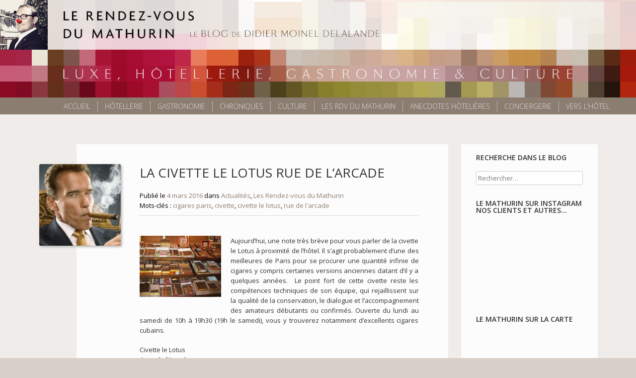

--- FILE ---
content_type: text/html; charset=UTF-8
request_url: http://www.lerendezvousdumathurin.com/la-civette-le-lotus-rue-de-larcade/
body_size: 12878
content:
<!DOCTYPE html>
<html lang="fr-FR">
<head>
<meta charset="UTF-8">
<meta name="viewport" content="width=device-width, initial-scale=1">
<title>La Civette le Lotus rue de l&rsquo;Arcade | Le Rendez Vous du Mathurin</title>
<link rel="profile" href="http://gmpg.org/xfn/11">
<link rel="pingback" href="http://www.lerendezvousdumathurin.com/xmlrpc.php">
<!--[if lt IE 9]>
<script src="http://www.lerendezvousdumathurin.com/wp-content/themes/mathurin/js/html5.js"></script>
<![endif]-->

<meta name='robots' content='max-image-preview:large' />
<link rel='dns-prefetch' href='//static.addtoany.com' />
<link rel='dns-prefetch' href='//fonts.googleapis.com' />
<link rel="alternate" type="application/rss+xml" title="Le Rendez Vous du Mathurin &raquo; Flux" href="http://www.lerendezvousdumathurin.com/feed/" />
<link rel="alternate" type="application/rss+xml" title="Le Rendez Vous du Mathurin &raquo; Flux des commentaires" href="http://www.lerendezvousdumathurin.com/comments/feed/" />
<link rel="alternate" type="application/rss+xml" title="Le Rendez Vous du Mathurin &raquo; La Civette le Lotus rue de l&rsquo;Arcade Flux des commentaires" href="http://www.lerendezvousdumathurin.com/la-civette-le-lotus-rue-de-larcade/feed/" />
		<!-- This site uses the Google Analytics by ExactMetrics plugin v7.11.0 - Using Analytics tracking - https://www.exactmetrics.com/ -->
							<script
				src="//www.googletagmanager.com/gtag/js?id=UA-20139066-2"  data-cfasync="false" data-wpfc-render="false" type="text/javascript" async></script>
			<script data-cfasync="false" data-wpfc-render="false" type="text/javascript">
				var em_version = '7.11.0';
				var em_track_user = true;
				var em_no_track_reason = '';
				
								var disableStrs = [
															'ga-disable-UA-20139066-2',
									];

				/* Function to detect opted out users */
				function __gtagTrackerIsOptedOut() {
					for (var index = 0; index < disableStrs.length; index++) {
						if (document.cookie.indexOf(disableStrs[index] + '=true') > -1) {
							return true;
						}
					}

					return false;
				}

				/* Disable tracking if the opt-out cookie exists. */
				if (__gtagTrackerIsOptedOut()) {
					for (var index = 0; index < disableStrs.length; index++) {
						window[disableStrs[index]] = true;
					}
				}

				/* Opt-out function */
				function __gtagTrackerOptout() {
					for (var index = 0; index < disableStrs.length; index++) {
						document.cookie = disableStrs[index] + '=true; expires=Thu, 31 Dec 2099 23:59:59 UTC; path=/';
						window[disableStrs[index]] = true;
					}
				}

				if ('undefined' === typeof gaOptout) {
					function gaOptout() {
						__gtagTrackerOptout();
					}
				}
								window.dataLayer = window.dataLayer || [];

				window.ExactMetricsDualTracker = {
					helpers: {},
					trackers: {},
				};
				if (em_track_user) {
					function __gtagDataLayer() {
						dataLayer.push(arguments);
					}

					function __gtagTracker(type, name, parameters) {
						if (!parameters) {
							parameters = {};
						}

						if (parameters.send_to) {
							__gtagDataLayer.apply(null, arguments);
							return;
						}

						if (type === 'event') {
							
														parameters.send_to = exactmetrics_frontend.ua;
							__gtagDataLayer(type, name, parameters);
													} else {
							__gtagDataLayer.apply(null, arguments);
						}
					}

					__gtagTracker('js', new Date());
					__gtagTracker('set', {
						'developer_id.dNDMyYj': true,
											});
															__gtagTracker('config', 'UA-20139066-2', {"forceSSL":"true","anonymize_ip":"true","link_attribution":"true"} );
										window.gtag = __gtagTracker;										(function () {
						/* https://developers.google.com/analytics/devguides/collection/analyticsjs/ */
						/* ga and __gaTracker compatibility shim. */
						var noopfn = function () {
							return null;
						};
						var newtracker = function () {
							return new Tracker();
						};
						var Tracker = function () {
							return null;
						};
						var p = Tracker.prototype;
						p.get = noopfn;
						p.set = noopfn;
						p.send = function () {
							var args = Array.prototype.slice.call(arguments);
							args.unshift('send');
							__gaTracker.apply(null, args);
						};
						var __gaTracker = function () {
							var len = arguments.length;
							if (len === 0) {
								return;
							}
							var f = arguments[len - 1];
							if (typeof f !== 'object' || f === null || typeof f.hitCallback !== 'function') {
								if ('send' === arguments[0]) {
									var hitConverted, hitObject = false, action;
									if ('event' === arguments[1]) {
										if ('undefined' !== typeof arguments[3]) {
											hitObject = {
												'eventAction': arguments[3],
												'eventCategory': arguments[2],
												'eventLabel': arguments[4],
												'value': arguments[5] ? arguments[5] : 1,
											}
										}
									}
									if ('pageview' === arguments[1]) {
										if ('undefined' !== typeof arguments[2]) {
											hitObject = {
												'eventAction': 'page_view',
												'page_path': arguments[2],
											}
										}
									}
									if (typeof arguments[2] === 'object') {
										hitObject = arguments[2];
									}
									if (typeof arguments[5] === 'object') {
										Object.assign(hitObject, arguments[5]);
									}
									if ('undefined' !== typeof arguments[1].hitType) {
										hitObject = arguments[1];
										if ('pageview' === hitObject.hitType) {
											hitObject.eventAction = 'page_view';
										}
									}
									if (hitObject) {
										action = 'timing' === arguments[1].hitType ? 'timing_complete' : hitObject.eventAction;
										hitConverted = mapArgs(hitObject);
										__gtagTracker('event', action, hitConverted);
									}
								}
								return;
							}

							function mapArgs(args) {
								var arg, hit = {};
								var gaMap = {
									'eventCategory': 'event_category',
									'eventAction': 'event_action',
									'eventLabel': 'event_label',
									'eventValue': 'event_value',
									'nonInteraction': 'non_interaction',
									'timingCategory': 'event_category',
									'timingVar': 'name',
									'timingValue': 'value',
									'timingLabel': 'event_label',
									'page': 'page_path',
									'location': 'page_location',
									'title': 'page_title',
								};
								for (arg in args) {
																		if (!(!args.hasOwnProperty(arg) || !gaMap.hasOwnProperty(arg))) {
										hit[gaMap[arg]] = args[arg];
									} else {
										hit[arg] = args[arg];
									}
								}
								return hit;
							}

							try {
								f.hitCallback();
							} catch (ex) {
							}
						};
						__gaTracker.create = newtracker;
						__gaTracker.getByName = newtracker;
						__gaTracker.getAll = function () {
							return [];
						};
						__gaTracker.remove = noopfn;
						__gaTracker.loaded = true;
						window['__gaTracker'] = __gaTracker;
					})();
									} else {
										console.log("");
					(function () {
						function __gtagTracker() {
							return null;
						}

						window['__gtagTracker'] = __gtagTracker;
						window['gtag'] = __gtagTracker;
					})();
									}
			</script>
				<!-- / Google Analytics by ExactMetrics -->
		<script type="text/javascript">
window._wpemojiSettings = {"baseUrl":"https:\/\/s.w.org\/images\/core\/emoji\/14.0.0\/72x72\/","ext":".png","svgUrl":"https:\/\/s.w.org\/images\/core\/emoji\/14.0.0\/svg\/","svgExt":".svg","source":{"concatemoji":"http:\/\/www.lerendezvousdumathurin.com\/wp-includes\/js\/wp-emoji-release.min.js?ver=6.1.9"}};
/*! This file is auto-generated */
!function(e,a,t){var n,r,o,i=a.createElement("canvas"),p=i.getContext&&i.getContext("2d");function s(e,t){var a=String.fromCharCode,e=(p.clearRect(0,0,i.width,i.height),p.fillText(a.apply(this,e),0,0),i.toDataURL());return p.clearRect(0,0,i.width,i.height),p.fillText(a.apply(this,t),0,0),e===i.toDataURL()}function c(e){var t=a.createElement("script");t.src=e,t.defer=t.type="text/javascript",a.getElementsByTagName("head")[0].appendChild(t)}for(o=Array("flag","emoji"),t.supports={everything:!0,everythingExceptFlag:!0},r=0;r<o.length;r++)t.supports[o[r]]=function(e){if(p&&p.fillText)switch(p.textBaseline="top",p.font="600 32px Arial",e){case"flag":return s([127987,65039,8205,9895,65039],[127987,65039,8203,9895,65039])?!1:!s([55356,56826,55356,56819],[55356,56826,8203,55356,56819])&&!s([55356,57332,56128,56423,56128,56418,56128,56421,56128,56430,56128,56423,56128,56447],[55356,57332,8203,56128,56423,8203,56128,56418,8203,56128,56421,8203,56128,56430,8203,56128,56423,8203,56128,56447]);case"emoji":return!s([129777,127995,8205,129778,127999],[129777,127995,8203,129778,127999])}return!1}(o[r]),t.supports.everything=t.supports.everything&&t.supports[o[r]],"flag"!==o[r]&&(t.supports.everythingExceptFlag=t.supports.everythingExceptFlag&&t.supports[o[r]]);t.supports.everythingExceptFlag=t.supports.everythingExceptFlag&&!t.supports.flag,t.DOMReady=!1,t.readyCallback=function(){t.DOMReady=!0},t.supports.everything||(n=function(){t.readyCallback()},a.addEventListener?(a.addEventListener("DOMContentLoaded",n,!1),e.addEventListener("load",n,!1)):(e.attachEvent("onload",n),a.attachEvent("onreadystatechange",function(){"complete"===a.readyState&&t.readyCallback()})),(e=t.source||{}).concatemoji?c(e.concatemoji):e.wpemoji&&e.twemoji&&(c(e.twemoji),c(e.wpemoji)))}(window,document,window._wpemojiSettings);
</script>
<style type="text/css">
img.wp-smiley,
img.emoji {
	display: inline !important;
	border: none !important;
	box-shadow: none !important;
	height: 1em !important;
	width: 1em !important;
	margin: 0 0.07em !important;
	vertical-align: -0.1em !important;
	background: none !important;
	padding: 0 !important;
}
</style>
	<link rel='stylesheet' id='sb_instagram_styles-css' href='http://www.lerendezvousdumathurin.com/wp-content/plugins/instagram-feed-pro/css/sb-instagram.min.css?ver=5.2.5' type='text/css' media='all' />
<link rel='stylesheet' id='wp-block-library-css' href='http://www.lerendezvousdumathurin.com/wp-includes/css/dist/block-library/style.min.css?ver=6.1.9' type='text/css' media='all' />
<link rel='stylesheet' id='classic-theme-styles-css' href='http://www.lerendezvousdumathurin.com/wp-includes/css/classic-themes.min.css?ver=1' type='text/css' media='all' />
<style id='global-styles-inline-css' type='text/css'>
body{--wp--preset--color--black: #000000;--wp--preset--color--cyan-bluish-gray: #abb8c3;--wp--preset--color--white: #ffffff;--wp--preset--color--pale-pink: #f78da7;--wp--preset--color--vivid-red: #cf2e2e;--wp--preset--color--luminous-vivid-orange: #ff6900;--wp--preset--color--luminous-vivid-amber: #fcb900;--wp--preset--color--light-green-cyan: #7bdcb5;--wp--preset--color--vivid-green-cyan: #00d084;--wp--preset--color--pale-cyan-blue: #8ed1fc;--wp--preset--color--vivid-cyan-blue: #0693e3;--wp--preset--color--vivid-purple: #9b51e0;--wp--preset--gradient--vivid-cyan-blue-to-vivid-purple: linear-gradient(135deg,rgba(6,147,227,1) 0%,rgb(155,81,224) 100%);--wp--preset--gradient--light-green-cyan-to-vivid-green-cyan: linear-gradient(135deg,rgb(122,220,180) 0%,rgb(0,208,130) 100%);--wp--preset--gradient--luminous-vivid-amber-to-luminous-vivid-orange: linear-gradient(135deg,rgba(252,185,0,1) 0%,rgba(255,105,0,1) 100%);--wp--preset--gradient--luminous-vivid-orange-to-vivid-red: linear-gradient(135deg,rgba(255,105,0,1) 0%,rgb(207,46,46) 100%);--wp--preset--gradient--very-light-gray-to-cyan-bluish-gray: linear-gradient(135deg,rgb(238,238,238) 0%,rgb(169,184,195) 100%);--wp--preset--gradient--cool-to-warm-spectrum: linear-gradient(135deg,rgb(74,234,220) 0%,rgb(151,120,209) 20%,rgb(207,42,186) 40%,rgb(238,44,130) 60%,rgb(251,105,98) 80%,rgb(254,248,76) 100%);--wp--preset--gradient--blush-light-purple: linear-gradient(135deg,rgb(255,206,236) 0%,rgb(152,150,240) 100%);--wp--preset--gradient--blush-bordeaux: linear-gradient(135deg,rgb(254,205,165) 0%,rgb(254,45,45) 50%,rgb(107,0,62) 100%);--wp--preset--gradient--luminous-dusk: linear-gradient(135deg,rgb(255,203,112) 0%,rgb(199,81,192) 50%,rgb(65,88,208) 100%);--wp--preset--gradient--pale-ocean: linear-gradient(135deg,rgb(255,245,203) 0%,rgb(182,227,212) 50%,rgb(51,167,181) 100%);--wp--preset--gradient--electric-grass: linear-gradient(135deg,rgb(202,248,128) 0%,rgb(113,206,126) 100%);--wp--preset--gradient--midnight: linear-gradient(135deg,rgb(2,3,129) 0%,rgb(40,116,252) 100%);--wp--preset--duotone--dark-grayscale: url('#wp-duotone-dark-grayscale');--wp--preset--duotone--grayscale: url('#wp-duotone-grayscale');--wp--preset--duotone--purple-yellow: url('#wp-duotone-purple-yellow');--wp--preset--duotone--blue-red: url('#wp-duotone-blue-red');--wp--preset--duotone--midnight: url('#wp-duotone-midnight');--wp--preset--duotone--magenta-yellow: url('#wp-duotone-magenta-yellow');--wp--preset--duotone--purple-green: url('#wp-duotone-purple-green');--wp--preset--duotone--blue-orange: url('#wp-duotone-blue-orange');--wp--preset--font-size--small: 13px;--wp--preset--font-size--medium: 20px;--wp--preset--font-size--large: 36px;--wp--preset--font-size--x-large: 42px;--wp--preset--spacing--20: 0.44rem;--wp--preset--spacing--30: 0.67rem;--wp--preset--spacing--40: 1rem;--wp--preset--spacing--50: 1.5rem;--wp--preset--spacing--60: 2.25rem;--wp--preset--spacing--70: 3.38rem;--wp--preset--spacing--80: 5.06rem;}:where(.is-layout-flex){gap: 0.5em;}body .is-layout-flow > .alignleft{float: left;margin-inline-start: 0;margin-inline-end: 2em;}body .is-layout-flow > .alignright{float: right;margin-inline-start: 2em;margin-inline-end: 0;}body .is-layout-flow > .aligncenter{margin-left: auto !important;margin-right: auto !important;}body .is-layout-constrained > .alignleft{float: left;margin-inline-start: 0;margin-inline-end: 2em;}body .is-layout-constrained > .alignright{float: right;margin-inline-start: 2em;margin-inline-end: 0;}body .is-layout-constrained > .aligncenter{margin-left: auto !important;margin-right: auto !important;}body .is-layout-constrained > :where(:not(.alignleft):not(.alignright):not(.alignfull)){max-width: var(--wp--style--global--content-size);margin-left: auto !important;margin-right: auto !important;}body .is-layout-constrained > .alignwide{max-width: var(--wp--style--global--wide-size);}body .is-layout-flex{display: flex;}body .is-layout-flex{flex-wrap: wrap;align-items: center;}body .is-layout-flex > *{margin: 0;}:where(.wp-block-columns.is-layout-flex){gap: 2em;}.has-black-color{color: var(--wp--preset--color--black) !important;}.has-cyan-bluish-gray-color{color: var(--wp--preset--color--cyan-bluish-gray) !important;}.has-white-color{color: var(--wp--preset--color--white) !important;}.has-pale-pink-color{color: var(--wp--preset--color--pale-pink) !important;}.has-vivid-red-color{color: var(--wp--preset--color--vivid-red) !important;}.has-luminous-vivid-orange-color{color: var(--wp--preset--color--luminous-vivid-orange) !important;}.has-luminous-vivid-amber-color{color: var(--wp--preset--color--luminous-vivid-amber) !important;}.has-light-green-cyan-color{color: var(--wp--preset--color--light-green-cyan) !important;}.has-vivid-green-cyan-color{color: var(--wp--preset--color--vivid-green-cyan) !important;}.has-pale-cyan-blue-color{color: var(--wp--preset--color--pale-cyan-blue) !important;}.has-vivid-cyan-blue-color{color: var(--wp--preset--color--vivid-cyan-blue) !important;}.has-vivid-purple-color{color: var(--wp--preset--color--vivid-purple) !important;}.has-black-background-color{background-color: var(--wp--preset--color--black) !important;}.has-cyan-bluish-gray-background-color{background-color: var(--wp--preset--color--cyan-bluish-gray) !important;}.has-white-background-color{background-color: var(--wp--preset--color--white) !important;}.has-pale-pink-background-color{background-color: var(--wp--preset--color--pale-pink) !important;}.has-vivid-red-background-color{background-color: var(--wp--preset--color--vivid-red) !important;}.has-luminous-vivid-orange-background-color{background-color: var(--wp--preset--color--luminous-vivid-orange) !important;}.has-luminous-vivid-amber-background-color{background-color: var(--wp--preset--color--luminous-vivid-amber) !important;}.has-light-green-cyan-background-color{background-color: var(--wp--preset--color--light-green-cyan) !important;}.has-vivid-green-cyan-background-color{background-color: var(--wp--preset--color--vivid-green-cyan) !important;}.has-pale-cyan-blue-background-color{background-color: var(--wp--preset--color--pale-cyan-blue) !important;}.has-vivid-cyan-blue-background-color{background-color: var(--wp--preset--color--vivid-cyan-blue) !important;}.has-vivid-purple-background-color{background-color: var(--wp--preset--color--vivid-purple) !important;}.has-black-border-color{border-color: var(--wp--preset--color--black) !important;}.has-cyan-bluish-gray-border-color{border-color: var(--wp--preset--color--cyan-bluish-gray) !important;}.has-white-border-color{border-color: var(--wp--preset--color--white) !important;}.has-pale-pink-border-color{border-color: var(--wp--preset--color--pale-pink) !important;}.has-vivid-red-border-color{border-color: var(--wp--preset--color--vivid-red) !important;}.has-luminous-vivid-orange-border-color{border-color: var(--wp--preset--color--luminous-vivid-orange) !important;}.has-luminous-vivid-amber-border-color{border-color: var(--wp--preset--color--luminous-vivid-amber) !important;}.has-light-green-cyan-border-color{border-color: var(--wp--preset--color--light-green-cyan) !important;}.has-vivid-green-cyan-border-color{border-color: var(--wp--preset--color--vivid-green-cyan) !important;}.has-pale-cyan-blue-border-color{border-color: var(--wp--preset--color--pale-cyan-blue) !important;}.has-vivid-cyan-blue-border-color{border-color: var(--wp--preset--color--vivid-cyan-blue) !important;}.has-vivid-purple-border-color{border-color: var(--wp--preset--color--vivid-purple) !important;}.has-vivid-cyan-blue-to-vivid-purple-gradient-background{background: var(--wp--preset--gradient--vivid-cyan-blue-to-vivid-purple) !important;}.has-light-green-cyan-to-vivid-green-cyan-gradient-background{background: var(--wp--preset--gradient--light-green-cyan-to-vivid-green-cyan) !important;}.has-luminous-vivid-amber-to-luminous-vivid-orange-gradient-background{background: var(--wp--preset--gradient--luminous-vivid-amber-to-luminous-vivid-orange) !important;}.has-luminous-vivid-orange-to-vivid-red-gradient-background{background: var(--wp--preset--gradient--luminous-vivid-orange-to-vivid-red) !important;}.has-very-light-gray-to-cyan-bluish-gray-gradient-background{background: var(--wp--preset--gradient--very-light-gray-to-cyan-bluish-gray) !important;}.has-cool-to-warm-spectrum-gradient-background{background: var(--wp--preset--gradient--cool-to-warm-spectrum) !important;}.has-blush-light-purple-gradient-background{background: var(--wp--preset--gradient--blush-light-purple) !important;}.has-blush-bordeaux-gradient-background{background: var(--wp--preset--gradient--blush-bordeaux) !important;}.has-luminous-dusk-gradient-background{background: var(--wp--preset--gradient--luminous-dusk) !important;}.has-pale-ocean-gradient-background{background: var(--wp--preset--gradient--pale-ocean) !important;}.has-electric-grass-gradient-background{background: var(--wp--preset--gradient--electric-grass) !important;}.has-midnight-gradient-background{background: var(--wp--preset--gradient--midnight) !important;}.has-small-font-size{font-size: var(--wp--preset--font-size--small) !important;}.has-medium-font-size{font-size: var(--wp--preset--font-size--medium) !important;}.has-large-font-size{font-size: var(--wp--preset--font-size--large) !important;}.has-x-large-font-size{font-size: var(--wp--preset--font-size--x-large) !important;}
.wp-block-navigation a:where(:not(.wp-element-button)){color: inherit;}
:where(.wp-block-columns.is-layout-flex){gap: 2em;}
.wp-block-pullquote{font-size: 1.5em;line-height: 1.6;}
</style>
<link rel='stylesheet' id='wp-pagenavi-css' href='http://www.lerendezvousdumathurin.com/wp-content/plugins/wp-pagenavi/pagenavi-css.css?ver=2.70' type='text/css' media='all' />
<link rel='stylesheet' id='colorbox-css' href='http://www.lerendezvousdumathurin.com/wp-content/plugins/simple-colorbox/themes/theme1/colorbox.css?ver=6.1.9' type='text/css' media='screen' />
<link rel='stylesheet' id='font-open-sans-css' href='http://fonts.googleapis.com/css?family=Open+Sans%3A300%2C400%2C600&#038;ver=6.1.9' type='text/css' media='all' />
<link rel='stylesheet' id='mathurin-style-css' href='http://www.lerendezvousdumathurin.com/wp-content/themes/mathurin-blog/style.css?ver=6.1.9' type='text/css' media='all' />
<link rel='stylesheet' id='mathurin-blog-style-css' href='http://www.lerendezvousdumathurin.com/wp-content/themes/mathurin/style_blog.css?ver=6.1.9' type='text/css' media='all' />
<link rel='stylesheet' id='addtoany-css' href='http://www.lerendezvousdumathurin.com/wp-content/plugins/add-to-any/addtoany.min.css?ver=1.16' type='text/css' media='all' />
<script type='text/javascript' src='http://www.lerendezvousdumathurin.com/wp-content/plugins/google-analytics-dashboard-for-wp/assets/js/frontend-gtag.min.js?ver=7.11.0' id='exactmetrics-frontend-script-js'></script>
<script data-cfasync="false" data-wpfc-render="false" type="text/javascript" id='exactmetrics-frontend-script-js-extra'>/* <![CDATA[ */
var exactmetrics_frontend = {"js_events_tracking":"true","download_extensions":"zip,mp3,mpeg,pdf,doc,ppt,xls,jpeg,png,gif,tiff","inbound_paths":"[{\"path\":\"\\\/go\\\/\",\"label\":\"affiliate\"},{\"path\":\"\\\/recommend\\\/\",\"label\":\"affiliate\"}]","home_url":"http:\/\/www.lerendezvousdumathurin.com","hash_tracking":"false","ua":"UA-20139066-2","v4_id":""};/* ]]> */
</script>
<script type='text/javascript' id='addtoany-core-js-before'>
window.a2a_config=window.a2a_config||{};a2a_config.callbacks=[];a2a_config.overlays=[];a2a_config.templates={};a2a_localize = {
	Share: "Partager",
	Save: "Enregistrer",
	Subscribe: "S'abonner",
	Email: "E-mail",
	Bookmark: "Signet",
	ShowAll: "Montrer tout",
	ShowLess: "Montrer moins",
	FindServices: "Trouver des service(s)",
	FindAnyServiceToAddTo: "Trouver instantan&eacute;ment des services &agrave; ajouter &agrave;",
	PoweredBy: "Propuls&eacute; par",
	ShareViaEmail: "Partager par e-mail",
	SubscribeViaEmail: "S’abonner par e-mail",
	BookmarkInYourBrowser: "Ajouter un signet dans votre navigateur",
	BookmarkInstructions: "Appuyez sur Ctrl+D ou \u2318+D pour mettre cette page en signet",
	AddToYourFavorites: "Ajouter &agrave; vos favoris",
	SendFromWebOrProgram: "Envoyer depuis n’importe quelle adresse e-mail ou logiciel e-mail",
	EmailProgram: "Programme d’e-mail",
	More: "Plus&#8230;",
	ThanksForSharing: "Merci de partager !",
	ThanksForFollowing: "Merci de nous suivre !"
};

a2a_config.onclick=1;
</script>
<script type='text/javascript' async src='https://static.addtoany.com/menu/page.js' id='addtoany-core-js'></script>
<script type='text/javascript' src='http://www.lerendezvousdumathurin.com/wp-includes/js/jquery/jquery.min.js?ver=3.6.1' id='jquery-core-js'></script>
<script type='text/javascript' src='http://www.lerendezvousdumathurin.com/wp-includes/js/jquery/jquery-migrate.min.js?ver=3.3.2' id='jquery-migrate-js'></script>
<script type='text/javascript' async src='http://www.lerendezvousdumathurin.com/wp-content/plugins/add-to-any/addtoany.min.js?ver=1.1' id='addtoany-jquery-js'></script>
<script type='text/javascript' src='http://www.lerendezvousdumathurin.com/wp-content/themes/mathurin/js/jquery.easing.1.3.js?ver=6.1.9' id='easing-js'></script>
<link rel="https://api.w.org/" href="http://www.lerendezvousdumathurin.com/wp-json/" /><link rel="alternate" type="application/json" href="http://www.lerendezvousdumathurin.com/wp-json/wp/v2/posts/12045" /><link rel="canonical" href="http://www.lerendezvousdumathurin.com/la-civette-le-lotus-rue-de-larcade/" />
<link rel='shortlink' href='http://www.lerendezvousdumathurin.com/?p=12045' />
<link rel="alternate" type="application/json+oembed" href="http://www.lerendezvousdumathurin.com/wp-json/oembed/1.0/embed?url=http%3A%2F%2Fwww.lerendezvousdumathurin.com%2Fla-civette-le-lotus-rue-de-larcade%2F" />
<link rel="alternate" type="text/xml+oembed" href="http://www.lerendezvousdumathurin.com/wp-json/oembed/1.0/embed?url=http%3A%2F%2Fwww.lerendezvousdumathurin.com%2Fla-civette-le-lotus-rue-de-larcade%2F&#038;format=xml" />
<script type="text/javascript">
	window._wp_rp_static_base_url = 'https://wprp.zemanta.com/static/';
	window._wp_rp_wp_ajax_url = "http://www.lerendezvousdumathurin.com/wp-admin/admin-ajax.php";
	window._wp_rp_plugin_version = '3.6.4';
	window._wp_rp_post_id = '12045';
	window._wp_rp_num_rel_posts = '5';
	window._wp_rp_thumbnails = true;
	window._wp_rp_post_title = 'La+Civette+le+Lotus+rue+de+l%27Arcade';
	window._wp_rp_post_tags = ['civette', 'civette+le+lotus', 'rue+de+l%27arcade', 'cigares+paris', 'actualit%C3%A9s', 'les+rendez-vous+du+mathurin', 'amateur', 'dune', 'french', 'hotel', 'rue', 'dil', 'fort', 'ann', 'la', 'pari', 'oldstyl', 'lotu', 'cigar', 'le', 'de'];
	window._wp_rp_promoted_content = true;
</script>
<link rel="stylesheet" href="http://www.lerendezvousdumathurin.com/wp-content/plugins/wordpress-23-related-posts-plugin/static/themes/pinterest.css?version=3.6.4" />
<link rel="Shortcut Icon" type="image/x-icon" href="//www.lerendezvousdumathurin.com/wp-content/themes/mathurin/images/favicon_blog.ico" />
<link rel="apple-touch-icon-precomposed" href="//www.lerendezvousdumathurin.com/wp-content/uploads/2015/01/apple-touch-icon_blog.png" />

<!-- Simple Colorbox Plugin v1.6.1 by Ryan Hellyer ... https://geek.hellyer.kiwi/products/simple-colorbox/ -->
	<style type="text/css">
			.site-title,
		.site-description {
			position: absolute;
			clip: rect(1px, 1px, 1px, 1px);
		}
		</style>
	</head>
<body class="post-template-default single single-post postid-12045 single-format-standard">
<div id="page" class="hfeed site">

	    
	<a class="skip-link screen-reader-text" href="#content">Aller au contenu</a>

<div id="tout">

	<header id="masthead" class="site-header" role="banner">
    	<div class="site-header-container">
            <div class="site-branding">            
				                <a href="http://www.lerendezvousdumathurin.com/" rel="home">
                    <img class="logo" src="http://www.lerendezvousdumathurin.com/wp-content/uploads/HEADER-BLOG_MATHURIN-1440x220.jpg" width="1440" height="220" alt="Le Rendez Vous du Mathurin">
                </a>
                                                <h1 class="site-title"><a href="http://www.lerendezvousdumathurin.com/" rel="home">Le Rendez Vous du Mathurin</a></h1>
                <h2 class="site-description">Mes points de vue  Hôtelier, Gastronomique et culturel</h2>
            </div>
    
            <nav id="site-navigation" class="main-navigation" role="navigation">
                <button class="menu-toggle">Primary Menu</button>
                <div class="menu-menu-container"><ul id="menu-menu" class="menu"><li id="menu-item-2015" class="menu-item menu-item-type-custom menu-item-object-custom menu-item-home menu-item-2015"><a href="http://www.lerendezvousdumathurin.com">Accueil</a></li>
<li id="menu-item-2010" class="menu-item menu-item-type-taxonomy menu-item-object-category menu-item-2010"><a href="http://www.lerendezvousdumathurin.com/category/hotellerie/">Hôtellerie</a></li>
<li id="menu-item-2009" class="menu-item menu-item-type-taxonomy menu-item-object-category menu-item-2009"><a href="http://www.lerendezvousdumathurin.com/category/gastronomie/">Gastronomie</a></li>
<li id="menu-item-6881" class="menu-item menu-item-type-taxonomy menu-item-object-category menu-item-6881"><a href="http://www.lerendezvousdumathurin.com/category/chroniques/">Chroniques</a></li>
<li id="menu-item-6882" class="menu-item menu-item-type-taxonomy menu-item-object-category menu-item-6882"><a href="http://www.lerendezvousdumathurin.com/category/culture/">Culture</a></li>
<li id="menu-item-6884" class="menu-item menu-item-type-taxonomy menu-item-object-category current-post-ancestor current-menu-parent current-post-parent menu-item-6884"><a href="http://www.lerendezvousdumathurin.com/category/les-rendez-vous-du-mathurin/">Les RDV du Mathurin</a></li>
<li id="menu-item-6883" class="menu-item menu-item-type-taxonomy menu-item-object-category menu-item-6883"><a href="http://www.lerendezvousdumathurin.com/category/anecdotes-hotelieres/">Anecdotes hôtelières</a></li>
<li id="menu-item-12218" class="menu-item menu-item-type-post_type menu-item-object-page menu-item-12218"><a href="http://www.lerendezvousdumathurin.com/conciergerie/">Conciergerie</a></li>
<li id="menu-item-7012" class="menu-item menu-item-type-custom menu-item-object-custom menu-item-7012"><a title="Le Mathurin" target="_blank" rel="noopener" href="http://le-mathurin.com">Vers l&rsquo;Hôtel</a></li>
</ul></div>            </nav><!-- #site-navigation -->
            
                        
            
        </div><!-- end site-header-container-->
	</header><!-- #masthead -->

	<div id="content" class="site-content">
    
		<div class="loader"><img src="http://www.lerendezvousdumathurin.com/wp-content/themes/mathurin/images/loader.gif" alt="loading..."></div>

	<div id="primary" class="content-area">
		<main id="main" class="site-main" role="main">

		
			
<article id="post-12045" class="post-12045 post type-post status-publish format-standard has-post-thumbnail hentry category-actualites category-les-rendez-vous-du-mathurin tag-cigares-paris tag-civette tag-civette-le-lotus tag-rue-de-larcade">
    
    <a class="post-thumbnail" href="http://www.lerendezvousdumathurin.com/la-civette-le-lotus-rue-de-larcade/">
	<img width="168" height="168" src="http://www.lerendezvousdumathurin.com/wp-content/uploads/2016/03/cigare-1-168x168.jpg" class="attachment-thumbnail size-thumbnail wp-post-image" alt="" decoding="async" srcset="http://www.lerendezvousdumathurin.com/wp-content/uploads/2016/03/cigare-1-168x168.jpg 168w, http://www.lerendezvousdumathurin.com/wp-content/uploads/2016/03/cigare-1-150x150.jpg 150w" sizes="(max-width: 168px) 100vw, 168px" />	</a>
    
	<header class="entry-header">
		<h1 class="entry-title">La Civette le Lotus rue de l&rsquo;Arcade</h1>
		<div class="entry-meta">
			<span class="posted-on">Publié le <a href="http://www.lerendezvousdumathurin.com/la-civette-le-lotus-rue-de-larcade/" rel="bookmark"><time class="entry-date published" datetime="2016-03-04T15:22:41+01:00">4 mars 2016</time><time class="updated" datetime="2022-12-20T16:05:45+01:00">20 décembre 2022</time></a></span>            
			<span class="cat-links"> dans <a href="http://www.lerendezvousdumathurin.com/category/actualites/" rel="category tag">Actualités</a>, <a href="http://www.lerendezvousdumathurin.com/category/les-rendez-vous-du-mathurin/" rel="category tag">Les Rendez-vous du Mathurin</a></span><br /><span class="tags-links">Mots-clés : <a href="http://www.lerendezvousdumathurin.com/tag/cigares-paris/" rel="tag">cigares paris</a>, <a href="http://www.lerendezvousdumathurin.com/tag/civette/" rel="tag">civette</a>, <a href="http://www.lerendezvousdumathurin.com/tag/civette-le-lotus/" rel="tag">civette le lotus</a>, <a href="http://www.lerendezvousdumathurin.com/tag/rue-de-larcade/" rel="tag">rue de l'arcade</a></span><span class="sep_bottom"></span>            
		</div><!-- .entry-meta -->
	</header><!-- .entry-header -->

	<div class="entry-content">
		<p><a href="http://www.lerendezvousdumathurin.com/wp-content/uploads/2016/02/civette.jpg" rel="attachment wp-att-12069"><img decoding="async" loading="lazy" class="alignleft wp-image-12069" src="http://www.lerendezvousdumathurin.com/wp-content/uploads/2016/02/civette.jpg" alt="civette" width="164" height="123" srcset="http://www.lerendezvousdumathurin.com/wp-content/uploads/2016/02/civette.jpg 584w, http://www.lerendezvousdumathurin.com/wp-content/uploads/2016/02/civette-150x113.jpg 150w" sizes="(max-width: 164px) 100vw, 164px" /></a>Aujourd’hui, une note très brève pour vous parler de la civette le Lotus à proximité de l’hôtel. Il s’agit probablement d’une des meilleures de Paris pour se procurer une quantité infinie de cigares y compris certaines versions anciennes datant d’il y a quelques années.  Le point fort de cette civette reste les compétences techniques de son équipe, qui rejaillissent sur la qualité de la conservation, le dialogue et l’accompagnement des amateurs débutants ou confirmés. Ouverte du lundi au samedi de 10h à 19h30 (19h le samedi), vous y trouverez notamment d’excellents cigares cubains.</p>
<p>Civette le Lotus<br />
4 rue de l&rsquo;Arcade<br />
75002 Paris<br />
0142653536</p>
<p><strong><em>The Lotus, rue de l’Arcade</em></strong><br />
<em>A very brief word just to tell you about the Lotus cigar shop (“civette” in French) near the hotel. It is probably one of the best in Paris for purchasing a huge range of cigars including some old-style versions dating from a number of years ago. The strength of this particular cigar shop lies in its knowledgeable staff who are well versed in how to store cigars and very informative and helpful to both new and expert cigar aficionados. It is open from Monday to Saturday from 10am to 7.30pm (7pm on Saturday) and you’ll find some excellent cigars there, Cuban in particular.</em></p>
<p>Didier MOINEL DELALANDE</p>
<div class="addtoany_share_save_container addtoany_content addtoany_content_bottom"><div class="a2a_kit a2a_kit_size_16 addtoany_list" data-a2a-url="http://www.lerendezvousdumathurin.com/la-civette-le-lotus-rue-de-larcade/" data-a2a-title="La Civette le Lotus rue de l’Arcade"><a class="a2a_button_facebook" href="https://www.addtoany.com/add_to/facebook?linkurl=http%3A%2F%2Fwww.lerendezvousdumathurin.com%2Fla-civette-le-lotus-rue-de-larcade%2F&amp;linkname=La%20Civette%20le%20Lotus%20rue%20de%20l%E2%80%99Arcade" title="Facebook" rel="nofollow noopener" target="_blank"></a><a class="a2a_button_pinterest" href="https://www.addtoany.com/add_to/pinterest?linkurl=http%3A%2F%2Fwww.lerendezvousdumathurin.com%2Fla-civette-le-lotus-rue-de-larcade%2F&amp;linkname=La%20Civette%20le%20Lotus%20rue%20de%20l%E2%80%99Arcade" title="Pinterest" rel="nofollow noopener" target="_blank"></a><a class="a2a_button_twitter" href="https://www.addtoany.com/add_to/twitter?linkurl=http%3A%2F%2Fwww.lerendezvousdumathurin.com%2Fla-civette-le-lotus-rue-de-larcade%2F&amp;linkname=La%20Civette%20le%20Lotus%20rue%20de%20l%E2%80%99Arcade" title="Twitter" rel="nofollow noopener" target="_blank"></a><a class="a2a_dd addtoany_share_save addtoany_share" href="https://www.addtoany.com/share"><img src="https://static.addtoany.com/buttons/favicon.png" alt="Share"></a></div></div>		        
        	</div><!-- .entry-content -->

	<footer class="entry-footer">
		

			</footer><!-- .entry-footer -->
</article><!-- #post-## -->


	                
			            
			
<div id="comments" class="comments-area">

	
	
	
		<div id="respond" class="comment-respond">
		<h3 id="reply-title" class="comment-reply-title">Laisser un commentaire <small><a rel="nofollow" id="cancel-comment-reply-link" href="/la-civette-le-lotus-rue-de-larcade/#respond" style="display:none;">Annuler la réponse</a></small></h3><form action="http://www.lerendezvousdumathurin.com/wp-comments-post.php" method="post" id="commentform" class="comment-form" novalidate><p class="comment-notes"><span id="email-notes">Votre adresse e-mail ne sera pas publiée.</span> <span class="required-field-message">Les champs obligatoires sont indiqués avec <span class="required">*</span></span></p><p class="comment-form-comment"><label for="comment">Commentaire <span class="required">*</span></label> <textarea id="comment" name="comment" cols="45" rows="8" maxlength="65525" required></textarea></p><p class="comment-form-author"><label for="author">Nom <span class="required">*</span></label> <input id="author" name="author" type="text" value="" size="30" maxlength="245" autocomplete="name" required /></p>
<p class="comment-form-email"><label for="email">E-mail <span class="required">*</span></label> <input id="email" name="email" type="email" value="" size="30" maxlength="100" aria-describedby="email-notes" autocomplete="email" required /></p>
<p class="comment-form-url"><label for="url">Site web</label> <input id="url" name="url" type="url" value="" size="30" maxlength="200" autocomplete="url" /></p>
<p class="form-submit"><input name="submit" type="submit" id="submit" class="submit" value="Laisser un commentaire" /> <input type='hidden' name='comment_post_ID' value='12045' id='comment_post_ID' />
<input type='hidden' name='comment_parent' id='comment_parent' value='0' />
</p><p style="display: none;"><input type="hidden" id="akismet_comment_nonce" name="akismet_comment_nonce" value="41e6886876" /></p><p style="display: none !important;"><label>&#916;<textarea name="ak_hp_textarea" cols="45" rows="8" maxlength="100"></textarea></label><input type="hidden" id="ak_js_1" name="ak_js" value="79"/><script>document.getElementById( "ak_js_1" ).setAttribute( "value", ( new Date() ).getTime() );</script></p></form>	</div><!-- #respond -->
	
</div><!-- #comments -->
			
			
<div class="wp_rp_wrap  wp_rp_pinterest" id="wp_rp_first"><div class="wp_rp_content"><h3 class="related_post_title">Plus de lecture</h3><ul class="related_post wp_rp"><li data-position="0" data-poid="in-612" data-post-type="none" ><a href="http://www.lerendezvousdumathurin.com/anecdote-hoteliere4/" class="wp_rp_thumbnail"><img src="http://www.lerendezvousdumathurin.com/wp-content/uploads/2015/01/apple-touch-icon_blog-150x150.png" alt="Luz : La fée du minibar&#8230; Anecdote hôtelière n° 4" width="150" /></a><a href="http://www.lerendezvousdumathurin.com/anecdote-hoteliere4/" class="wp_rp_title">Luz : La fée du minibar&#8230; Anecdote hôtelière n° 4</a></li><li data-position="1" data-poid="in-320" data-post-type="none" ><a href="http://www.lerendezvousdumathurin.com/fin-des-renovations/" class="wp_rp_thumbnail"><img src="http://www.lerendezvousdumathurin.com/wp-content/uploads/2015/01/apple-touch-icon_blog-150x150.png" alt="Fin des rénovations" width="150" /></a><a href="http://www.lerendezvousdumathurin.com/fin-des-renovations/" class="wp_rp_title">Fin des rénovations</a></li><li data-position="2" data-poid="in-413" data-post-type="none" ><a href="http://www.lerendezvousdumathurin.com/les-belles-de-lauren-1/" class="wp_rp_thumbnail"><img src="http://www.lerendezvousdumathurin.com/wp-content/uploads/2011/08/logoralphlauren.jpg" alt="Les belles de Lauren" width="150" /></a><a href="http://www.lerendezvousdumathurin.com/les-belles-de-lauren-1/" class="wp_rp_title">Les belles de Lauren</a></li><li data-position="3" data-poid="in-167" data-post-type="none" ><a href="http://www.lerendezvousdumathurin.com/knightsbridge-hotel/" class="wp_rp_thumbnail"><img src="http://www.lerendezvousdumathurin.com/wp-content/uploads/2015/01/drapeauGB1.jpg" alt="Knightsbridge Hotel (Londres)" width="150" /></a><a href="http://www.lerendezvousdumathurin.com/knightsbridge-hotel/" class="wp_rp_title">Knightsbridge Hotel (Londres)</a></li><li data-position="4" data-poid="in-714" data-post-type="none" ><a href="http://www.lerendezvousdumathurin.com/esprits-de-ch-2-5/" class="wp_rp_thumbnail"><img src="http://www.lerendezvousdumathurin.com/wp-content/uploads/2014/10/j145-150x355.jpg" alt="Esprits de chantier : J &#8211; 145" width="150" /></a><a href="http://www.lerendezvousdumathurin.com/esprits-de-ch-2-5/" class="wp_rp_title">Esprits de chantier : J &#8211; 145</a></li></ul></div></div>

		
		</main><!-- #main -->
	</div><!-- #primary -->


<div id="secondary" class="widget-area" role="complementary">
	<aside id="search-2" class="widget widget_search"><h1 class="widget-title">RECHERCHE DANS LE BLOG</h1><form role="search" method="get" class="search-form" action="http://www.lerendezvousdumathurin.com/">
				<label>
					<span class="screen-reader-text">Rechercher :</span>
					<input type="search" class="search-field" placeholder="Rechercher…" value="" name="s" />
				</label>
				<input type="submit" class="search-submit" value="Rechercher" />
			</form></aside><aside id="custom_html-2" class="widget_text widget widget_custom_html"><h1 class="widget-title">LE MATHURIN SUR INSTAGRAM NOS CLIENTS ET AUTRES&#8230;</h1><div class="textwidget custom-html-widget"><!-- SnapWidget -->
<script src="https://snapwidget.com/js/snapwidget.js"></script>
<iframe src="https://snapwidget.com/embed/214095" class="snapwidget-widget" allowtransparency="true" frameborder="0" scrolling="no" style="border:none; overflow:hidden;  width:100%; "></iframe>
</div></aside><aside id="custom_html-3" class="widget_text widget widget_custom_html"><h1 class="widget-title">LE MATHURIN SUR LA CARTE</h1><div class="textwidget custom-html-widget"><iframe src="https://www.google.com/maps/embed?pb=!1m18!1m12!1m3!1d2624.209475748087!2d2.3217845159122676!3d48.8732831076117!2m3!1f0!2f0!3f0!3m2!1i1024!2i768!4f13.1!3m3!1m2!1s0x47e66e34cf35b8fb%3A0x81cb4d6e2cbbcb01!2sLe%20Mathurin%20-%20H%C3%B4tel%20%26%20Spa%20Paris!5e0!3m2!1sfr!2sfr!4v1578399408564!5m2!1sfr!2sfr" width="250" height="188" frameborder="0" style="border:0;" allowfullscreen=""></iframe></div></aside><aside id="calendar-6" class="widget widget_calendar"><h1 class="widget-title">PLUS TÔT SUR LE BLOG</h1><div id="calendar_wrap" class="calendar_wrap"><table id="wp-calendar" class="wp-calendar-table">
	<caption>janvier 2026</caption>
	<thead>
	<tr>
		<th scope="col" title="lundi">L</th>
		<th scope="col" title="mardi">M</th>
		<th scope="col" title="mercredi">M</th>
		<th scope="col" title="jeudi">J</th>
		<th scope="col" title="vendredi">V</th>
		<th scope="col" title="samedi">S</th>
		<th scope="col" title="dimanche">D</th>
	</tr>
	</thead>
	<tbody>
	<tr>
		<td colspan="3" class="pad">&nbsp;</td><td>1</td><td>2</td><td>3</td><td>4</td>
	</tr>
	<tr>
		<td>5</td><td>6</td><td>7</td><td>8</td><td>9</td><td>10</td><td>11</td>
	</tr>
	<tr>
		<td>12</td><td>13</td><td>14</td><td>15</td><td>16</td><td>17</td><td>18</td>
	</tr>
	<tr>
		<td>19</td><td>20</td><td>21</td><td>22</td><td>23</td><td id="today">24</td><td>25</td>
	</tr>
	<tr>
		<td>26</td><td>27</td><td>28</td><td>29</td><td>30</td><td>31</td>
		<td class="pad" colspan="1">&nbsp;</td>
	</tr>
	</tbody>
	</table><nav aria-label="Mois précédents et suivants" class="wp-calendar-nav">
		<span class="wp-calendar-nav-prev"><a href="http://www.lerendezvousdumathurin.com/2022/12/">&laquo; Déc</a></span>
		<span class="pad">&nbsp;</span>
		<span class="wp-calendar-nav-next">&nbsp;</span>
	</nav></div></aside></div><!-- #secondary -->
	
	</div><!-- #content -->
</div><!-- #tout -->

    <div class="nav nav-bottom"><a class="top" href="#page"><img src="http://www.lerendezvousdumathurin.com/wp-content/themes/mathurin/images/monter.png" alt="Haut de page" title="Haut de page"></a></div>

	<footer id="colophon" class="site-footer" role="contentinfo">
    	
        
<div id="third" class="widget-area" role="complementary">
	<aside id="nav_menu-3" class="widget widget_nav_menu"><div class="menu-menu-container"><ul id="menu-menu-1" class="menu"><li class="menu-item menu-item-type-custom menu-item-object-custom menu-item-home menu-item-2015"><a href="http://www.lerendezvousdumathurin.com">Accueil</a></li>
<li class="menu-item menu-item-type-taxonomy menu-item-object-category menu-item-2010"><a href="http://www.lerendezvousdumathurin.com/category/hotellerie/">Hôtellerie</a></li>
<li class="menu-item menu-item-type-taxonomy menu-item-object-category menu-item-2009"><a href="http://www.lerendezvousdumathurin.com/category/gastronomie/">Gastronomie</a></li>
<li class="menu-item menu-item-type-taxonomy menu-item-object-category menu-item-6881"><a href="http://www.lerendezvousdumathurin.com/category/chroniques/">Chroniques</a></li>
<li class="menu-item menu-item-type-taxonomy menu-item-object-category menu-item-6882"><a href="http://www.lerendezvousdumathurin.com/category/culture/">Culture</a></li>
<li class="menu-item menu-item-type-taxonomy menu-item-object-category current-post-ancestor current-menu-parent current-post-parent menu-item-6884"><a href="http://www.lerendezvousdumathurin.com/category/les-rendez-vous-du-mathurin/">Les RDV du Mathurin</a></li>
<li class="menu-item menu-item-type-taxonomy menu-item-object-category menu-item-6883"><a href="http://www.lerendezvousdumathurin.com/category/anecdotes-hotelieres/">Anecdotes hôtelières</a></li>
<li class="menu-item menu-item-type-post_type menu-item-object-page menu-item-12218"><a href="http://www.lerendezvousdumathurin.com/conciergerie/">Conciergerie</a></li>
<li class="menu-item menu-item-type-custom menu-item-object-custom menu-item-7012"><a title="Le Mathurin" target="_blank" rel="noopener" href="http://le-mathurin.com">Vers l&rsquo;Hôtel</a></li>
</ul></div></aside><aside id="text-4" class="widget widget_text">			<div class="textwidget"><p>Le Mathurin &#8211; Hôtel &amp; Spa &#8211; 43 rue du Mathurins &#8211; 75008 Paris +33 (0)1 44 94 20 94 &#8211; fax : +33 (0)1 44 94 00 44</p>
<ul class="social"><li><a class="social" href="https://www.facebook.com/pages/Le-Mathurin/208073589207636" target="_blank" title="facebook" rel="noopener"><img src="http://www.lerendezvousdumathurin.com/wp-content/themes/mathurin/images/icone_facebook.png" alt="facebook" /></a></li><li><a class="social" href="https://twitter.com/LeMathurin" target="_blank" title="twitter" rel="noopener"><img src="http://www.lerendezvousdumathurin.com/wp-content/themes/mathurin/images/icone_twitter.png" alt="twitter" /></a></li><li><a class="social" href="https://www.google.com/+H%C3%B4telLeMathurin" target="_blank" title="google-plus" rel="noopener"><img src="http://www.lerendezvousdumathurin.com/wp-content/themes/mathurin/images/icone_google-plus.png" alt="google-plus" /></a></li><li><a class="social" href="http://instagram.com/hotellemathurin" target="_blank" title="instagram" rel="noopener"><img src="http://www.lerendezvousdumathurin.com/wp-content/themes/mathurin/images/icone_instagram.png" alt="instagram" /></a></li><li><a class="social" href="https://www.youtube.com/channel/UCVzj9Eb6FZufqtNUK_3QhGA" target="_blank" title="youtube" rel="noopener"><img src="http://www.lerendezvousdumathurin.com/wp-content/themes/mathurin/images/icone_youtube.png" alt="youtube" /></a></li><li><a class="social" href="http://fr.pinterest.com/hotellemathurin/" target="_blank" title="pinterest" rel="noopener"><img src="http://www.lerendezvousdumathurin.com/wp-content/themes/mathurin/images/icone_pinterest.png" alt="pinterest" /></a></li><li><a class="social" href="http://www.tripadvisor.com/Hotel_Review-g187147-d488442-Reviews-Hotel_Le_Mathurin-Paris_Ile_de_France.html" target="_blank" title="tripadvisor" rel="noopener"><img src="http://www.lerendezvousdumathurin.com/wp-content/themes/mathurin/images/icone_tripadvisor.png" alt="tripadvisor" /></a></li></ul>
</div>
		</aside></div><!-- #secondary -->


			</footer><!-- #colophon -->
</div><!-- #page -->

<!-- Custom Feeds for Instagram JS -->
<script type="text/javascript">
var sbiajaxurl = "http://www.lerendezvousdumathurin.com/wp-admin/admin-ajax.php";
</script>
<script type='text/javascript' id='colorbox-js-extra'>
/* <![CDATA[ */
var colorboxSettings = {"rel":"group","maxWidth":"80%","maxHeight":"80%","opacity":"0.9","current":"image {current} of {total}","previous":"previous","next":"next","close":"close","xhrError":"This content failed to load.","imgError":"This image failed to load.","slideshowStart":"start slideshow","slideshowStop":"stop slideshow"};
 
		jQuery(function($){ 
			// Examples of how to assign the ColorBox event to elements 
			$("a[href$=\'jpg\'],a[href$=\'jpeg\'],a[href$=\'png\'],a[href$=\'bmp\'],a[href$=\'gif\'],a[href$=\'JPG\'],a[href$=\'JPEG\'],a[href$=\'PNG\'],a[href$=\'BMP\'],a[href$=\'GIF\']").colorbox(colorboxSettings); 
		});;
/* ]]> */
</script>
<script type='text/javascript' src='http://www.lerendezvousdumathurin.com/wp-content/plugins/simple-colorbox/scripts/jquery.colorbox-min.js?ver=1' id='colorbox-js'></script>
<script type='text/javascript' src='http://www.lerendezvousdumathurin.com/wp-content/themes/mathurin/js/navigation.js?ver=20120206' id='mathurin-navigation-js'></script>
<script type='text/javascript' src='http://www.lerendezvousdumathurin.com/wp-content/themes/mathurin/js/skip-link-focus-fix.js?ver=20130115' id='mathurin-skip-link-focus-fix-js'></script>
<script type='text/javascript' src='http://www.lerendezvousdumathurin.com/wp-includes/js/comment-reply.min.js?ver=6.1.9' id='comment-reply-js'></script>
<script type='text/javascript' src='http://www.lerendezvousdumathurin.com/wp-content/themes/mathurin/js/jquery.scrollTo-1.4.3.1.min.js?ver=1.0.0' id='mathurin-jquery-scrollto-js'></script>
<script type='text/javascript' src='http://www.lerendezvousdumathurin.com/wp-content/themes/mathurin/js/jquery.localScroll-1.3.5.min.js?ver=1.0.0' id='mathurin-jquery-localscroll-js'></script>
<script type='text/javascript' src='http://www.lerendezvousdumathurin.com/wp-content/themes/mathurin/js/jquery.nicescroll.min.js?ver=1.0.0' id='mathurin-jquery-nicescroll-js'></script>
<script type='text/javascript' src='http://www.lerendezvousdumathurin.com/wp-content/themes/mathurin/js/jquery.lazyload.lolo.js?ver=1.9.3' id='mathurin-jquery-lazyload-js'></script>
<script type='text/javascript' id='mathurin-global-script-js-extra'>
/* <![CDATA[ */
var WPGLOB = {"template_directory_uri":"http:\/\/www.lerendezvousdumathurin.com\/wp-content\/themes\/mathurin","parallax_actif":"1","diapo_h":"600","diapo_h_home":"530","diapo_h_chambres":"620","is_mobile":"0","isblog":"1"};
/* ]]> */
</script>
<script type='text/javascript' src='http://www.lerendezvousdumathurin.com/wp-content/themes/mathurin/js/global-script.js?ver=1.0.0' id='mathurin-global-script-js'></script>
<script type='text/javascript' src='http://www.lerendezvousdumathurin.com/wp-content/themes/mathurin/js/jquery.slides.lolo2.js?ver=1.0.0' id='mathurin-jquery-slides-js'></script>
<script type='text/javascript' src='http://www.lerendezvousdumathurin.com/wp-content/themes/mathurin/js/diapo-script.js?ver=1.0.0' id='mathurin-diapo-script-js'></script>
<script type='text/javascript' src='http://www.lerendezvousdumathurin.com/wp-content/themes/mathurin/js/sections-script.js?ver=1.0.0' id='mathurin-sections-script-js'></script>
<script type='text/javascript' src='http://www.lerendezvousdumathurin.com/wp-content/plugins/wordpress-23-related-posts-plugin/static/js/pinterest.js?ver=3.6.4' id='wp_rp_pinterest-js'></script>
<script defer type='text/javascript' src='http://www.lerendezvousdumathurin.com/wp-content/plugins/akismet/_inc/akismet-frontend.js?ver=1671546960' id='akismet-frontend-js'></script>

</body>
</html>


--- FILE ---
content_type: application/javascript
request_url: http://www.lerendezvousdumathurin.com/wp-content/themes/mathurin/js/sections-script.js?ver=1.0.0
body_size: 1815
content:
	
jQuery(document).ready(function($) {
	//console.log('--- sections-script.js --> ready() ---');		

	if( $('.diapo').length > 0 ) {
		//////////////////////////////////////////////////////////////////////////////
		// INIT SECTIONS
		//////////////////////////////////////////////////////////////////////////////
		var encart_decalx = -150;//115;
		
		function init_sections(){
			$('.diapo').each(function(){		
				// diaporama
				if( $( ".diaporama", $(this) ).length > 0 ) {		
					// force .diapo à se mettre à la même height que son .diaporama
					/*var init_diapo_height = parseInt($( ".diaporama", $(this) ).height());
					$(this).css('height',init_diapo_height+'px');
					$(this).css('line-height',init_diapo_height+'px');*/
					$( ".diaporama", $(this) ).animate( {opacity: 0, height:0}, 0 );			
				}
				// encart
				var margin_dest = ( $(this).hasClass('encart-left') || $(this).hasClass('encart-right') )? "0 "+encart_decalx+"px":"0 0 0 "+encart_decalx+"px";
				$( ".encart", $(this) ).animate({ opacity: 0, margin: margin_dest }, 0);
				
			});
		}
		//////////////////////////////////////////////////////////////////////////////
		// AFFICHE SECTIONS
		//////////////////////////////////////////////////////////////////////////////	
		function affiche_sections(){
			$( ".diapo" ).each(function(){
				var $diapo = $(this);
				var desth = $diapo.height();		
				// section :
				$( ".diaporama", $diapo ).animate( {opacity: 1, height:desth}, 500 );		
				// encart :
				setTimeout(function(){
					$( ".encart", $diapo ).css("display","inline-block").animate({ opacity: 1, margin: 0}, {duration: 800, easing: "easeOutCirc" });
				}, 400 );
			});		
		}

		// INIT SECTIONS
		//if (!is_mobile) 
		init_sections();
			
		//////////////////////////////////////////////////////////////////////////////
		// PAGE / SECTIONS - KEYBOARD NAV / SCROLL
		//////////////////////////////////////////////////////////////////////////////
		var duree_scroll_link = 1000;
	//	var is_scrolling = false;
	//	$(window).bind('scrollstart', function(){		is_scrolling = true;	console.log('scrolling')});	
	//	$(window).bind('scrollstop', function(e){		is_scrolling = false;	console.log('stoped scrolling')});
		
		
		/*function stop_scroll(){
			console.log("stop_scroll");
			//$(window).stop(true);
			$('html,body').stop(true,false);
		}*/
		 
		$('html,body').bind("mousedown DOMMouseScroll mousewheel scroll keydown", function(e){	//scroll keyup //scroll keydown
			if ( e.which > 0 || e.type === "mousedown" || e.type === "mousewheel"){
				//console.log("stop_scroll from user : "+e.type);
				 $('html,body').stop(true,false);
			}
		});
		
		var marge_tolerance = 50;	// Cas touches "Up" plusieurs fois, rapidement
	 
		$( document ).on( 'keydown.mathurin', function( e ) {
			if ( !$( 'textarea, input, select' ).is( ':focus' ) ){// && !is_scrolling ) {
				
				//console.log( e.which );
				
				/*if ( e.which === 36 ) {					// Top
					$('.nav a.top').each(function() {
						var $elem = $(this);
						if( isScrolledIntoView( $elem ) ){
							
							stop_scroll();
							$elem.click();						
							return false;
						}
					});
				} 
				else*/ 
				
				if (  e.which === 40 || e.which === 38 ) {	// Down ou Up	
					
					var sections = $('.diapo');				
					var $section, $prev_section, $next_section;
									
					sections.each(function(num, elem) {	
						$section = $(this);
						if( isScrolledIntoPartialView( $section ) ){						
						//console.log('isScrolledIntoPartialView: '+ $section.attr('id'));
							$prev_section = (num !== 0)? sections.eq(num - 1):null;
							$next_section = (num !== sections.length - 1)? sections.eq(num + 1):null;
																
							if( e.which === 40 ){
								//if ($(window).scrollTop()==etc... ) 	return true;				// Down, déjà en bas
								
								//stop_scroll();
								if( $next_section == null) 	return true;							// Down, pas de next section
								$(window).scrollTo($next_section, {duration:duree_scroll_link});	// Down, next section
								// click vers le bon bouton plutot !!
								return false;
								
							}
							if( e.which === 38 ) {
								
								if ($(window).scrollTop()==0 ) 	return true;						// Up, déjà au top
								
								//stop_scroll();
								if( $section.offset().top < ($(window).scrollTop() - marge_tolerance) ){									
									$(window).scrollTo($section, {duration:(duree_scroll_link * 0.7) });	// Up, haut de la section actuelle pas encore visible, go top current section
								} else {									
									if($prev_section == null) {	
										//$('.nav a.top').click();
										$(window).scrollTo(0, {duration:(duree_scroll_link * 0.5) });		// Up, pas de prev section, retour top										
									} else {
										$(window).scrollTo($prev_section, {duration:duree_scroll_link });	// Up, prev section
										// click vers le bon bouton plutot
									}
								}
								return false;
							}							
						}						
					});
					
				}
				
			}
		} );
		
		//////////////////////////////////////////////////////////////////////////////
		// LIEN GLOBAL SECTION H2 -> Slides
		//////////////////////////////////////////////////////////////////////////////
		$('.diapo').each(function(){
			var lien_global_section = $(this).find('.encart h2 a').attr("href");
			if(lien_global_section){
				$(this).find('.diaporama .slides').each(function(){
					$(this).css("cursor", "pointer");
					$(this).click(function() {
						window.location = lien_global_section;
					});
				});
			}
		});
		
	
		$(window).load(function() {	
			//console.log('--- sections-script.js --> load() ---');	
			// AFFICHE SECTIONS
			affiche_sections();
		});
	}
});	

--- FILE ---
content_type: text/javascript;charset=UTF-8
request_url: http://www.lerendezvousdumathurin.com/wp-admin/admin-ajax.php?action=wp_rp_load_articles&post_id=12045&from=5&count=50&size=full
body_size: 8841
content:
[{"id":"485","url":"http:\/\/www.lerendezvousdumathurin.com\/calendrier-de-lavent-lundi-13-decembre-2010\/","title":"Calendrier de l'Avent : Lundi 13 D\u00e9cembre 2010","excerpt":"Ne vous \u00eates-vous jamais demand\u00e9 quels \u00e9taient les aliments les plus commun\u00e9ment partag\u00e9s au monde ? En num\u00e9ro 1, viendrait sans doute le Coca Cola qui se trouve \u00e0 peu pr\u00e8s partout, y [&hellip;]","date":"2010-12-13 06:30:00","comments":"2","img":"<img src=\"http:\/\/www.lerendezvousdumathurin.com\/wp-content\/uploads\/2015\/01\/default_thumbnail.png\" alt=\"Calendrier de l&rsquo;Avent : Lundi 13 D\u00e9cembre 2010\" width=\"150\" \/>"},{"id":"191","url":"http:\/\/www.lerendezvousdumathurin.com\/park-hyatt-paris-vendome\/","title":"Park Hyatt Paris-Vend\u00f4me","excerpt":"Dans la liste tr\u00e8s r\u00e9duite des\u00a0\u00ab\u00a0Palaces\u00a0\u00bb parisiens, nous trouvons le Bristol, Le Meurice, le Plaza\u00a0Ath\u00e9n\u00e9e, le George V et le Park\u00a0Hyatt H\u00f4tel. J\u2019ai d\u00e9cid\u00e9, aujourd\u2019hui de vous parler de [&hellip;]","date":"2013-01-22 09:17:00","comments":"1","img":"<img src=\"http:\/\/www.lerendezvousdumathurin.com\/wp-content\/uploads\/2015\/01\/logoparkhyatt1.jpg\" alt=\"Park Hyatt Paris-Vend\u00f4me\" width=\"150\" \/>"},{"id":"224","url":"http:\/\/www.lerendezvousdumathurin.com\/la-batcave\/","title":"La Batcave","excerpt":"Vous le savez, les h\u00f4tels\u00a0insolites sont l\u2019une des particularit\u00e9s de mon blog. Je troque les caravanes\u00a0contre, cette fois-ci, un h\u00f4tel que les amateurs de comics et les fans de\u00a0super-h\u00e9ros [&hellip;]","date":"2012-11-15 09:30:00","comments":"0","img":"<img src=\"http:\/\/www.lerendezvousdumathurin.com\/wp-content\/uploads\/2012\/11\/sologan-e1421234439338.png\" alt=\"La Batcave\" width=\"150\" \/>"},{"id":"101","url":"http:\/\/www.lerendezvousdumathurin.com\/cafe-le-procope\/","title":"Caf\u00e9 Le Procope","excerpt":" Le Procope fut fond\u00e9 \u00e0 la fin de XVII\u00e8me si\u00e8cle, par Francesco Procopio dei Coltelli, et devint tr\u00e8s rapidement, selon les vell\u00e9it\u00e9s de son cr\u00e9ateur, le premier caf\u00e9 litt\u00e9raire de la [&hellip;]","date":"2013-11-11 09:52:00","comments":"0","img":"<img width=\"150\" height=\"150\" src=\"http:\/\/www.lerendezvousdumathurin.com\/wp-content\/uploads\/2013\/11\/logoprocope-150x150.png\" class=\"attachment-150x0 size-150x0 wp-post-image\" alt=\"\" decoding=\"async\" loading=\"lazy\" \/>"},{"id":"550","url":"http:\/\/www.lerendezvousdumathurin.com\/scenes-a-tous-les-etages-on-a-retrouve-le-fantome-de-la-madeleine\/","title":"Sc\u00e8nes \u00e0 tous les \u00e9tages... On a retrouv\u00e9 le fant\u00f4me de la Madeleine","excerpt":"J\u2019\u00e9tais loin de me douter, lorsque ma famille et moi avons acquis le Mathurin, que des Baby Dolls, une Pompadour du XXIe si\u00e8cle ou une h\u00e9riti\u00e8re de Lewis Caroll allaient investir les [&hellip;]","date":"2010-04-28 10:51:26","comments":"0","img":"<img src=\"http:\/\/www.lerendezvousdumathurin.com\/wp-content\/uploads\/2009\/12\/fantome-150x158.jpg\" alt=\"Sc\u00e8nes \u00e0 tous les \u00e9tages&#8230; On a retrouv\u00e9 le fant\u00f4me de la Madeleine\" width=\"150\" \/>"},{"id":"722","url":"http:\/\/www.lerendezvousdumathurin.com\/esprits-de-ch-2-7\/","title":"Esprits de chantier : J - 194","excerpt":"\r\nLa Chanson du Dimanche met le feu au Mathurin :\r\nLa p\u00e9che !\r\nThe Spirit of a Worksite: 194 days and counting\r\nThe singing duo La Chanson du Dimanche livens up Le Mathurin:\r\n What [&hellip;]","date":"2008-03-17 10:00:01","comments":"3","img":"<img src=\"http:\/\/www.lerendezvousdumathurin.com\/wp-content\/uploads\/2014\/10\/j194-150x355.jpg\" alt=\"Esprits de chantier : J &#8211; 194\" width=\"150\" \/>"},{"id":"395","url":"http:\/\/www.lerendezvousdumathurin.com\/the-signature-at-mgm\/","title":"The Signature at MGM","excerpt":"Nous voici arriv\u00e9s dans l'antre du jeu pour une 1\u00e8re nuit. Nous repasserons par l\u00e0 dans une bonne semaine. Le Resort MGM malgr\u00e9 un nom reconnu a Las Vegas, (il poss\u00e8de environ 7 h\u00f4tels [&hellip;]","date":"2011-09-09 09:22:00","comments":"0","img":"<img src=\"http:\/\/www.lerendezvousdumathurin.com\/wp-content\/uploads\/2011\/09\/drapeauUSA.gif\" alt=\"The Signature at MGM\" width=\"150\" \/>"},{"id":"2909","url":"http:\/\/www.lerendezvousdumathurin.com\/le-studio-ghibli-au-musee-dart-ludique\/","title":"Le Studio Ghibli au Mus\u00e9e d'Art Ludique","excerpt":"Depuis le 4 octobre dernier et jusqu'au 1er mars, plusieurs g\u00e9nies japonais s'invitent au mus\u00e9e d\u2019Art Ludique de Paris, parmi lesquels Isao Takahata et Hayao Miyazaki.\r\n\r\n\r\n\r\nQui n'a pas [&hellip;]","date":"2014-10-14 16:47:51","comments":"0","img":"<img src=\"http:\/\/www.lerendezvousdumathurin.com\/wp-content\/uploads\/2014\/10\/logomuseepetit.jpg\" alt=\"Le Studio Ghibli au Mus\u00e9e d&rsquo;Art Ludique\" width=\"150\" \/>"},{"id":"2911","url":"http:\/\/www.lerendezvousdumathurin.com\/visiter-paris-en-batobus\/","title":"Visiter Paris en... Batobus","excerpt":"Je vous parlais r\u00e9cemment du Segway\u00a0ou encore du m\u00e9tro, j\u2019ai d\u00e9cid\u00e9 de vous parler aujourd\u2019hui d\u2019un autre moyen de transport qui se d\u00e9veloppe de plus en plus \u00e0 Paris ces derni\u00e8res ann\u00e9es [&hellip;]","date":"2014-10-21 10:30:45","comments":"0","img":"<img src=\"http:\/\/www.lerendezvousdumathurin.com\/wp-content\/uploads\/2014\/10\/logobatobus.jpg\" alt=\"Visiter Paris en&#8230; Batobus\" width=\"150\" \/>"},{"id":"6733","url":"http:\/\/www.lerendezvousdumathurin.com\/confitures-en-serie-avec-les-petites-productions-parisiennes\/","title":"Confitures en s\u00e9rie avec les petites productions parisiennes","excerpt":"Nous commen\u00e7ons notre exposition des exposants avec les savoureuses confitures des petites productions parisiennes. C\u2019est l\u2019amour des desserts et des fruits sucr\u00e9s qui a\u00a0amen\u00e9 [&hellip;]","date":"2014-12-08 15:28:05","comments":"0","img":"<img src=\"http:\/\/www.lerendezvousdumathurin.com\/wp-content\/uploads\/2013\/12\/logoepicerieblanc300-150x150.jpg\" alt=\"Confitures en s\u00e9rie avec les petites productions parisiennes\" width=\"150\" \/>"},{"id":"115","url":"http:\/\/www.lerendezvousdumathurin.com\/le-notre-expositions\/","title":"Le N\u00f4tre, expositions","excerpt":"Le N\u00f4tre continue d\u2019inspirer\u00a0l\u2019esth\u00e9tique de nombreux artistes, qu\u2019ils en soient conscients ou non\u00a0d\u2019ailleurs. Ce personnage magistral de l\u2019histoire de France f\u00eate cette ann\u00e9e\u00a0son [&hellip;]","date":"2013-09-19 09:53:00","comments":"0","img":"<img src=\"http:\/\/www.lerendezvousdumathurin.com\/wp-content\/uploads\/2015\/01\/lenotrecastres1.jpg\" alt=\"Le N\u00f4tre, expositions\" width=\"150\" \/>"},{"id":"443","url":"http:\/\/www.lerendezvousdumathurin.com\/gosier-brulant\/","title":"Gosier brulant","excerpt":"J\u2019aimerais vous parler, aujourd\u2019hui de breuvages qui, \u00e0 premi\u00e8re vue, n\u2019ont pas grand-chose \u00e0 voir ensemble.\r\nPourtant, sous le paradoxe, un point commun, celui de r\u00e9chauffer l\u2019\u00e2me et [&hellip;]","date":"2011-04-13 14:54:00","comments":"1","img":"<img src=\"http:\/\/www.lerendezvousdumathurin.com\/wp-content\/uploads\/2015\/01\/apple-touch-icon_blog-150x150.png\" alt=\"Gosier brulant\" width=\"150\" \/>"},{"id":"8336","url":"http:\/\/www.lerendezvousdumathurin.com\/concours-photos-jean-baptiste-thiriet\/","title":"Concours Photos : Jean-Baptiste Thiriet","excerpt":"Aujourd'hui sur le blog, d\u00e9couvrez la s\u00e9rie de Jean-Baptiste Thiriet pour le concours photos de l'h\u00f4tel le Mathurin.\r\n\"Comment traiter de l'\u00e2me d'une ville, comment voir Paris hier et [&hellip;]","date":"2015-03-04 15:43:41","comments":"0","img":"<img src=\"http:\/\/www.lerendezvousdumathurin.com\/wp-content\/uploads\/2015\/01\/apple-touch-icon_blog-150x150.png\" alt=\"Concours Photos : Jean-Baptiste Thiriet\" width=\"150\" \/>"},{"id":"2274","url":"http:\/\/www.lerendezvousdumathurin.com\/les-nouvelles-salles-du-musee-du-louvre\/","title":"Les nouvelles salles du mus\u00e9e du Louvre","excerpt":"Le mus\u00e9e du Louvre n\u2019est pas l\u2019un des plus grands mus\u00e9es du monde pour rien. Ceux qui le dirigent ont compris que pour continuer d\u2019attirer des visiteurs des quatre coins du globe, et pour [&hellip;]","date":"2014-06-27 16:11:34","comments":"1","img":"<img src=\"http:\/\/www.lerendezvousdumathurin.com\/wp-content\/uploads\/2011\/09\/logolouvre.jpg\" alt=\"Les nouvelles salles du mus\u00e9e du Louvre\" width=\"150\" \/>"},{"id":"2141","url":"http:\/\/www.lerendezvousdumathurin.com\/kiosques-en-musique\/","title":"Kiosques en musique","excerpt":" Les beaux jours reviennent vite. L\u2019\u00e9t\u00e9 est pour bient\u00f4t. \u00c7a se f\u00eate\u2026 en musique.\r\nLa mairie de Paris lance une nouvelle \u00e9dition de l\u2019op\u00e9ration Kiosques en musique. De mai \u00e0 octobre, Paris [&hellip;]","date":"2014-05-01 09:31:09","comments":"1","img":"<img width=\"128\" height=\"150\" src=\"http:\/\/www.lerendezvousdumathurin.com\/wp-content\/uploads\/2012\/09\/blasondeparis.jpg\" class=\"attachment-150x0 size-150x0 wp-post-image\" alt=\"\" decoding=\"async\" loading=\"lazy\" \/>"},{"id":"9147","url":"http:\/\/www.lerendezvousdumathurin.com\/lopera-en-plein-air-edition-2015\/","title":"L\u2019Op\u00e9ra en plein air \u00e9dition 2015","excerpt":"Cette ann\u00e9e, pendant l\u2019\u00e9t\u00e9, une nouvelle \u00e9dition d\u2019Op\u00e9ra en Plein Air est propos\u00e9e au public. Le concept est simple et fonctionne. \u00ab\u00a0Chaque ann\u00e9e, un metteur en sc\u00e8ne de talent est associ\u00e9 [&hellip;]","date":"2015-06-19 14:59:41","comments":"0","img":"<img src=\"http:\/\/www.lerendezvousdumathurin.com\/wp-content\/uploads\/2015\/06\/LogoOperapleinair.png\" alt=\"L\u2019Op\u00e9ra en plein air \u00e9dition 2015\" width=\"150\" \/>"},{"id":"6945","url":"http:\/\/www.lerendezvousdumathurin.com\/le-pont-de-sully\/","title":"Le pont de Sully","excerpt":"Une nouvelle ann\u00e9e commence et les chroniques du Mathurin continuent. Je vous parle aujourd'hui d'un pont qui porte le nom de Maximilien de B\u00e9thune, duc de Sully, ministre d\u2019Henri IV : le [&hellip;]","date":"2015-01-12 17:07:53","comments":"0","img":"<img src=\"http:\/\/www.lerendezvousdumathurin.com\/wp-content\/uploads\/2015\/01\/PontdeSullyUNE1.jpg\" alt=\"Le pont de Sully\" width=\"150\" \/>"},{"id":"12107","url":"http:\/\/www.lerendezvousdumathurin.com\/la-new-cave-lieu-dexception\/","title":"La New Cave, lieu d'exception","excerpt":"\r\nNous continuons aujourd\u2019hui notre exploration des rues autour de l\u2019h\u00f4tel avec le caviste La New Cave \u00e0 quelques rues du Mathurin. Le visiteur est accueilli dans un lieu am\u00e9nag\u00e9 avec go\u00fbt [&hellip;]","date":"2016-03-25 18:12:03","comments":"0","img":"<img src=\"http:\/\/www.lerendezvousdumathurin.com\/wp-content\/uploads\/2016\/03\/logoLa-New-Cave.png\" alt=\"La New Cave, lieu d&rsquo;exception\" width=\"150\" \/>"},{"id":"11513","url":"http:\/\/www.lerendezvousdumathurin.com\/bon-temps-roules-au-mathurin\/","title":"Bon Temps Roul\u00e9s au Mathurin...","excerpt":"L\u2019H\u00f4tel le Mathurin a l\u2019immense plaisir de vous convier \u00e0 sa derni\u00e8re exposition Bons Temps Roul\u00e9s en partenariat avec les \u00e9ditions Albin Michel. Du 19 au 26 novembres, les \u0153uvres du [&hellip;]","date":"2015-11-18 13:09:29","comments":"0","img":"<img src=\"http:\/\/www.lerendezvousdumathurin.com\/wp-content\/uploads\/2015\/11\/bontempsroules150.jpg\" alt=\"Bon Temps Roul\u00e9s au Mathurin&#8230;\" width=\"150\" \/>"},{"id":"2915","url":"http:\/\/www.lerendezvousdumathurin.com\/le-viaduc-dausterlitz\/","title":"Le viaduc d'Austerlitz","excerpt":"Il ne s\u2019agit pas d\u2019un pont pi\u00e9ton, il est en effet r\u00e9serv\u00e9 au m\u00e9tro. Son histoire est d\u2019ailleurs indissociable de celle du m\u00e9tro parisien. Pour franchir la Seine, il est moins on\u00e9reux de [&hellip;]","date":"2014-10-23 11:16:16","comments":"0","img":"<img width=\"150\" height=\"84\" src=\"http:\/\/www.lerendezvousdumathurin.com\/wp-content\/uploads\/2014\/10\/DSC00451-300x168.jpg\" class=\"attachment-150x0 size-150x0 wp-post-image\" alt=\"\" decoding=\"async\" loading=\"lazy\" srcset=\"http:\/\/www.lerendezvousdumathurin.com\/wp-content\/uploads\/2014\/10\/DSC00451-300x168.jpg 300w, http:\/\/www.lerendezvousdumathurin.com\/wp-content\/uploads\/2014\/10\/DSC00451-1024x575.jpg 1024w, http:\/\/www.lerendezvousdumathurin.com\/wp-content\/uploads\/2014\/10\/DSC00451-500x281.jpg 500w\" sizes=\"(max-width: 150px) 100vw, 150px\" \/>"},{"id":"637","url":"http:\/\/www.lerendezvousdumathurin.com\/un-evenement-litteraire-dans-le-monde-hotelier\/","title":"Un \u00e9v\u00e9nement litt\u00e9raire dans le monde h\u00f4telier","excerpt":"Le Mathurin\u00a0 a d\u00e9cid\u00e9 de composer une biblioth\u00e8que avec une collection originale de 6479 ouvrages mise \u00e0 la disposition de sa client\u00e8le dans les parties communes mais \u00e9galement dans toutes [&hellip;]","date":"2009-05-05 00:06:00","comments":"1","img":"<img src=\"http:\/\/www.lerendezvousdumathurin.com\/wp-content\/uploads\/2009\/05\/Blibliothequemathurin-150x53.jpg\" alt=\"Un \u00e9v\u00e9nement litt\u00e9raire dans le monde h\u00f4telier\" width=\"150\" \/>"},{"id":"12157","url":"http:\/\/www.lerendezvousdumathurin.com\/trompe-loeil-15-rue-mogador\/","title":"Trompe l\u2019\u0153il : 15 rue Mogador","excerpt":"Cette fresque de G. Beuchon situ\u00e9e au 15 rue Mogador a \u00e9t\u00e9 r\u00e9alis\u00e9e au d\u00e9but des ann\u00e9es 2000. Elle correspond comme celle dont je vous avais r\u00e9cemment parl\u00e9e\u00a0rue des Dames \u00e0 cette volont\u00e9 [&hellip;]","date":"2016-06-01 08:11:31","comments":"0","img":"<img width=\"128\" height=\"150\" src=\"http:\/\/www.lerendezvousdumathurin.com\/wp-content\/uploads\/2012\/09\/blasondeparis.jpg\" class=\"attachment-150x0 size-150x0 wp-post-image\" alt=\"\" decoding=\"async\" loading=\"lazy\" \/>"},{"id":"560","url":"http:\/\/www.lerendezvousdumathurin.com\/un-hotel-dans-lespace\/","title":"Un h\u00f4tel dans l'espace ?","excerpt":"Apr\u00e8s l'h\u00f4tel volant, r\u00e9cent buzz d\u00e9j\u00e0 \u00e9voqu\u00e9 autour de l\u2019h\u00f4tel volant am\u00e9nag\u00e9 dans un h\u00e9licopt\u00e8re sovi\u00e9tique MIL MI-12... (en fait, poudre m\u00e9diatique propice \u00e0 enflammer la blogosph\u00e8re [&hellip;]","date":"2010-03-24 08:44:36","comments":"1","img":"<img src=\"http:\/\/www.lerendezvousdumathurin.com\/wp-content\/uploads\/2010\/03\/galacticsuite-150x145.jpg\" alt=\"Un h\u00f4tel dans l&rsquo;espace ?\" width=\"150\" \/>"},{"id":"201","url":"http:\/\/www.lerendezvousdumathurin.com\/auberge-du-vieux-puits-gilles-goujon\/","title":"Auberge du Vieux Puits : Gilles Goujon","excerpt":"Le chef du restaurant l\u2019Auberge du Vieux Puits n\u2019est\u00a0autre que Gilles Goujon,\u00a0l\u2019un des deux derniers chefs fran\u00e7ais \u00e0 avoir re\u00e7u le\u00a0Saint-Graal\u00a0: les 3 \u00e9toiles au guide Michelin. Si [&hellip;]","date":"2012-12-18 18:30:00","comments":"0","img":"<img width=\"118\" height=\"112\" src=\"http:\/\/www.lerendezvousdumathurin.com\/wp-content\/uploads\/2012\/12\/logoaubergeduvieuxpuits.png\" class=\"attachment-150x0 size-150x0 wp-post-image\" alt=\"\" decoding=\"async\" loading=\"lazy\" \/>"},{"id":"437","url":"http:\/\/www.lerendezvousdumathurin.com\/les-rendez-vous-du-mathurin-vanessa-mimran\/","title":"Les Rendez vous du Mathurin : Vanessa Mimran","excerpt":"Notre rendez-vous mensuel, avec Infrarouge, re\u00e7oit aujourd'hui Vanessa Mimran, dans les salons de l'h\u00f4tel. Avec la cr\u00e9atrice des bijoux Nessa, nous retournons, apr\u00e8s Alain N\u00e9marq, au luxe [&hellip;]","date":"2011-04-26 17:21:15","comments":"3","img":"<img src=\"http:\/\/www.lerendezvousdumathurin.com\/wp-content\/uploads\/2015\/01\/apple-touch-icon_blog-150x150.png\" alt=\"Les Rendez vous du Mathurin : Vanessa Mimran\" width=\"150\" \/>"},{"id":"368","url":"http:\/\/www.lerendezvousdumathurin.com\/le-guide-quarin-des-vins-de-bordeaux-la-bouche-avant-le-nez\/","title":"Le Guide Quarin des Vins de Bordeaux: La Bouche avant le nez !","excerpt":"Une nouvelle approche pour d\u00e9terminer la qualit\u00e9 des Bordeaux rouges jeunes.\r\nPar Jean-Marc Quarin, critique et auteur du nouveau guide Quarin des vins de Bordeaux\r\nEn 1970, l\u2019INAO a mis [&hellip;]","date":"2011-10-17 09:20:00","comments":"0","img":"<img src=\"http:\/\/www.lerendezvousdumathurin.com\/wp-content\/uploads\/2011\/10\/logoquarin.png\" alt=\"Le Guide Quarin des Vins de Bordeaux: La Bouche avant le nez !\" width=\"150\" \/>"},{"id":"69","url":"http:\/\/www.lerendezvousdumathurin.com\/le-reve-et-la-renaissance-au-musee-du-luxembourg\/","title":"Le r\u00eave et la renaissance au mus\u00e9e du Luxembourg","excerpt":"Une exposition \u00e0 ne pas manquer est celle qui a lieu en ce moment au mus\u00e9e du Luxembourg et qui prendra fin le 26 janvier 2014. Quelle personne n\u2019a jamais eu d\u2019interrogations sur la [&hellip;]","date":"2014-01-03 11:00:00","comments":"0","img":"<img src=\"http:\/\/www.lerendezvousdumathurin.com\/wp-content\/uploads\/2015\/12\/LogoML.png\" alt=\"Le r\u00eave et la renaissance au mus\u00e9e du Luxembourg\" width=\"150\" \/>"},{"id":"608","url":"http:\/\/www.lerendezvousdumathurin.com\/coup-de-coeur-culturel-qui-est-mr-schmitt\/","title":"Coup de Coeur culturel : Qui est Mr Schmitt ?","excerpt":"Qui est Monsieur Schmitt ?\u00a0est une com\u00e9die de S\u00e9bastien Thiery mise en sc\u00e8ne par Jos\u00e9 Paul et St\u00e9phane Cottin, avec\u00a0\u00a0Richard Berry, \u00a0Rapha\u00ebline Goupilleau,\u00a0\u00a0Chick Ortega, S\u00e9bastien [&hellip;]","date":"2009-09-23 13:16:44","comments":"0","img":"<img src=\"http:\/\/www.lerendezvousdumathurin.com\/wp-content\/uploads\/2009\/09\/monsieurschmitt-150x225.jpg\" alt=\"Coup de Coeur culturel : Qui est Mr Schmitt ?\" width=\"150\" \/>"},{"id":"566","url":"http:\/\/www.lerendezvousdumathurin.com\/scenes-a-tous-les-etages-tableau-de-peche\/","title":"Sc\u00e8nes \u00e0 tous les \u00e9tages... Tableau de p\u00eache","excerpt":"Mais qu\u2019ont-ils tous \u00e0 s\u2019\u00eatre donn\u00e9s rendez-vous dans les sous-sols du Mathurin ? Un fort coefficient de mar\u00e9e parisienne qui laisserait augurer de jolies parties de p\u00eache... Un carnaval [&hellip;]","date":"2010-03-03 12:37:24","comments":"0","img":"<img src=\"http:\/\/www.lerendezvousdumathurin.com\/wp-content\/uploads\/2009\/12\/peche-150x158.jpg\" alt=\"Sc\u00e8nes \u00e0 tous les \u00e9tages&#8230; Tableau de p\u00eache\" width=\"150\" \/>"},{"id":"2157","url":"http:\/\/www.lerendezvousdumathurin.com\/le-mathurin-change-de-logo\/","title":"Le Mathurin change de logo","excerpt":"Si vous avez re\u00e7u la derni\u00e8re newsletter du Mathurin, vous avez peut \u00eatre constat\u00e9 que l\u2019h\u00f4tel avait chang\u00e9 de logo.\r\nNous passons de :\r\n\r\n\r\n\u00e0\r\n\r\n\r\nUn coup de jeune pour ce nouveau logo [&hellip;]","date":"2014-05-12 13:53:30","comments":"0","img":"<img src=\"http:\/\/www.lerendezvousdumathurin.com\/wp-content\/uploads\/2015\/01\/apple-touch-icon_blog-150x150.png\" alt=\"Le Mathurin change de logo\" width=\"150\" \/>"},{"id":"14","url":"http:\/\/www.lerendezvousdumathurin.com\/le-shangri-la-entre-luxe-et-distinction-2\/","title":"Le Shangri-La entre luxe et distinction","excerpt":"A l\u2019origine le Shangri-La \u00e9tait la demeure du prince Roland Bonaparte petit neveu de Napol\u00e9on Bonaparte o\u00f9 il y donnait de grandes r\u00e9ceptions dans les salons d\u2019apparat. Il se situe au 10 [&hellip;]","date":"2014-02-27 11:00:00","comments":"0","img":"<img src=\"http:\/\/www.lerendezvousdumathurin.com\/wp-content\/uploads\/2014\/02\/logoshangrila.png\" alt=\"Le Shangri-La entre luxe et distinction\" width=\"150\" \/>"},{"id":"61","url":"http:\/\/www.lerendezvousdumathurin.com\/de-louxor-a-paris\/","title":"De Louxor \u00e0 Paris","excerpt":"Nos anc\u00eatres ont r\u00e9alis\u00e9 des \u0153uvres architecturales colossales qui ont travers\u00e9 les g\u00e9n\u00e9rations. Nous pouvons nous interroger comment ceux-ci faisaient, sans les moyens que nous avons [&hellip;]","date":"2014-01-09 11:00:00","comments":"0","img":"<img src=\"http:\/\/www.lerendezvousdumathurin.com\/wp-content\/uploads\/2014\/01\/logomuseemarine-e1421179250172.jpg\" alt=\"De Louxor \u00e0 Paris\" width=\"150\" \/>"},{"id":"105","url":"http:\/\/www.lerendezvousdumathurin.com\/vacheron-constantin\/","title":"Vacheron Constantin","excerpt":"Cela faisait longtemps que nous\u00a0n\u2019avions pas d\u00e9crypt\u00e9 ensemble une grande, une belle marque de luxe.\u00a0Aujourd\u2019hui je vais me pencher sur Vacheron Constantin, dont j'ai eu l'extr\u00e8me plaisir [&hellip;]","date":"2013-10-24 09:30:00","comments":"0","img":"<img src=\"http:\/\/www.lerendezvousdumathurin.com\/wp-content\/uploads\/2013\/10\/logovacheron.png\" alt=\"Vacheron Constantin\" width=\"150\" \/>"},{"id":"181","url":"http:\/\/www.lerendezvousdumathurin.com\/la-gare-de-petworth\/","title":"La Gare de Petworth","excerpt":"Il existe bien en France quelques\u00a0gares r\u00e9habilit\u00e9es en maisons d\u2019h\u00f4tes mais aucune d\u2019elle n\u2019a l\u2019aura de la Gare\u00a0de Petworth. C\u2019est un lieu plein de charme que les nostalgiques [&hellip;]","date":"2013-02-26 09:30:00","comments":"0","img":"<img src=\"http:\/\/www.lerendezvousdumathurin.com\/wp-content\/uploads\/2015\/01\/drapeauGB1.jpg\" alt=\"La Gare de Petworth\" width=\"150\" \/>"},{"id":"11342","url":"http:\/\/www.lerendezvousdumathurin.com\/osiris-mysteres-engloutis-degypte-a-linstitut-du-monde-arabe\/","title":"Osiris, myst\u00e8res engloutis d'\u00c9gypte \u00e0 l'Institut du Monde Arabe","excerpt":"L\u2019Institut du Monde Arabe propose en ce moment une remarquable exposition consacr\u00e9e aux myst\u00e8res d\u2019Osiris : des c\u00e9r\u00e9monies religieuses qui c\u00e9l\u00e9braient l\u2019un des mythes les plus populaires [&hellip;]","date":"2015-10-06 09:52:38","comments":"0","img":"<img width=\"142\" height=\"141\" src=\"http:\/\/www.lerendezvousdumathurin.com\/wp-content\/uploads\/2015\/10\/logo_ima.png\" class=\"attachment-150x0 size-150x0 wp-post-image\" alt=\"\" decoding=\"async\" loading=\"lazy\" \/>"},{"id":"2701","url":"http:\/\/www.lerendezvousdumathurin.com\/la-guinguette-a-la-mode\/","title":"La guinguette \u00e0 la mode ! ","excerpt":"Comme chaque ann\u00e9e, la capitale a affich\u00e9 avec \u00e9clat ses bals, guinguettes et autres soir\u00e9es dansantes qui rythment l\u2019\u00e9t\u00e9. Les quais de Seine, le parc de Belleville, le canal de la [&hellip;]","date":"2014-09-11 17:37:30","comments":"0","img":"<img src=\"http:\/\/www.lerendezvousdumathurin.com\/wp-content\/uploads\/2014\/09\/partir-13-juin-guinguette-rallume-platines-pi-L-cHHUEs-150x150.jpeg\" alt=\"La guinguette \u00e0 la mode ! \" width=\"150\" \/>"},{"id":"11371","url":"http:\/\/www.lerendezvousdumathurin.com\/adresse-mythique-a-paris-lhotel-de-noirmoutier-au-138-rue-de-grenelle\/","title":"Adresse mythique \u00e0 Paris : l\u2019H\u00f4tel de Noirmoutier au 138 rue de Grenelle","excerpt":"Ce tr\u00e8s bel h\u00f4tel construit au XVIII\u00e8me est actuellement le si\u00e8ge du pr\u00e9fet de r\u00e9gion \u00cele-de-France.\u00a0En 1719, Antoine-Fran\u00e7ois de la Tremoille, duc de Noirmoutier d\u00e9cide de la construction [&hellip;]","date":"2015-10-27 06:39:01","comments":"0","img":"<img width=\"110\" height=\"123\" src=\"http:\/\/www.lerendezvousdumathurin.com\/wp-content\/uploads\/2015\/10\/logoprefecture.gif\" class=\"attachment-150x0 size-150x0 wp-post-image\" alt=\"\" decoding=\"async\" loading=\"lazy\" \/>"},{"id":"383","url":"http:\/\/www.lerendezvousdumathurin.com\/canteen\/","title":"Canteen","excerpt":"Sutter Street : ce n'est certainement pas la plus belle des rues de San Francisco, mais au num\u00e9ro 817, vous trouverez Sutter Street : ce n'est certainement pas la plus belle des rues de [&hellip;]","date":"2011-09-20 12:12:00","comments":"0","img":"<img src=\"http:\/\/www.lerendezvousdumathurin.com\/wp-content\/uploads\/2011\/09\/drapeauUSA.gif\" alt=\"Canteen\" width=\"150\" \/>"},{"id":"243","url":"http:\/\/www.lerendezvousdumathurin.com\/voiture-my-love\/","title":"Voiture my love","excerpt":"Malgr\u00e9 le fait que le prix de l'essence soit\u00a0\u00e0 la limite des 2 euros le\u00a0litre, la voiture reste le mode de transport pr\u00e9f\u00e9r\u00e9 pour la plupart d'entre nous. C'est dans cet \u00e9tat d'esprit [&hellip;]","date":"2012-09-27 09:00:00","comments":"0","img":"<img src=\"http:\/\/www.lerendezvousdumathurin.com\/wp-content\/uploads\/2012\/09\/logomondialautoparis2012.jpg\" alt=\"Voiture my love\" width=\"150\" \/>"},{"id":"2491","url":"http:\/\/www.lerendezvousdumathurin.com\/exposition-au-mathurin\/","title":"Exposition au Mathurin","excerpt":"Pendant encore\u00a0quelques jours,\u00a0Julien Claustre expose certaines de ses toiles dans les salons du Mathurin.\r\nN\u00e9 en 1977 \u00e0 Roanne dans une famille d\u2019artistes, il d\u00e9couvre tr\u00e8s t\u00f4t de [&hellip;]","date":"2014-07-22 14:29:32","comments":"0","img":"<img src=\"http:\/\/www.lerendezvousdumathurin.com\/wp-content\/uploads\/2015\/01\/apple-touch-icon_blog-150x150.png\" alt=\"Exposition au Mathurin\" width=\"150\" \/>"},{"id":"12109","url":"http:\/\/www.lerendezvousdumathurin.com\/un-pont-en-cache-toujours-un-autre\/","title":"Un pont en cache toujours un autre","excerpt":"Rappeliez-vous quand il y a pr\u00e8s de deux ans, nous lancions notre s\u00e9rie sur les ponts de Paris.\r\nJ\u2019\u00e9crivais alors\u00a0: \u00ab\u00a0les 37 ponts parisiens sont en effet des t\u00e9moins privil\u00e9gi\u00e9s de la vie [&hellip;]","date":"2016-03-23 12:14:43","comments":"0","img":"<img width=\"128\" height=\"150\" src=\"http:\/\/www.lerendezvousdumathurin.com\/wp-content\/uploads\/2012\/09\/blasondeparis.jpg\" class=\"attachment-150x0 size-150x0 wp-post-image\" alt=\"\" decoding=\"async\" loading=\"lazy\" \/>"},{"id":"11779","url":"http:\/\/www.lerendezvousdumathurin.com\/six-raisons-de-passer-un-reveillon-dans-un-hotel-parisien\/","title":"Six raisons de passer un r\u00e9veillon dans un h\u00f4tel parisien","excerpt":"A l\u2019approche des f\u00eates de fin d\u2019ann\u00e9e, l\u2019ambiance magique de No\u00ebl plane dans l\u2019air. Les magasins ne d\u00e9semplissent pas. Les villes et villages ont rev\u00eatu leurs plus beaux atours. Beaucoup [&hellip;]","date":"2015-12-26 07:21:03","comments":"0","img":"<img src=\"http:\/\/www.lerendezvousdumathurin.com\/wp-content\/uploads\/2015\/01\/apple-touch-icon_blog-150x150.png\" alt=\"Six raisons de passer un r\u00e9veillon dans un h\u00f4tel parisien\" width=\"150\" \/>"},{"id":"190","url":"http:\/\/www.lerendezvousdumathurin.com\/la-tournee-des-stades-2-pierre-de-coubertin\/","title":"La Tourn\u00e9e des Stades : #2 Pierre de Coubertin","excerpt":"Le stade\u00a0Pierre de Coubertin est un stade parisien mythique. Il a \u00e9t\u00e9 inaugur\u00e9 en\u00a01937 \u00e0 l\u2019occasion de l\u2019exposition internationale. Apr\u00e8s avoir \u00e9t\u00e9 lourdement\u00a0touch\u00e9 par des bombardements [&hellip;]","date":"2013-01-24 09:45:00","comments":"0","img":"<img src=\"http:\/\/www.lerendezvousdumathurin.com\/wp-content\/uploads\/2013\/01\/coubertin1-e1421162480478.jpg\" alt=\"La Tourn\u00e9e des Stades : #2 Pierre de Coubertin\" width=\"150\" \/>"},{"id":"527","url":"http:\/\/www.lerendezvousdumathurin.com\/lhotellerie-propre\/","title":"L'h\u00f4tellerie propre","excerpt":"Une r\u00e9cente d\u00e9p\u00eache AFP relate la mani\u00e8re dont, du palace au g\u00eete, l'h\u00f4tellerie vire au vert. Diff\u00e9rents dirigeants d'h\u00f4tels y expliquent comment ils affichent, au sein et via leurs [&hellip;]","date":"2010-07-21 09:51:05","comments":"2","img":"<img src=\"http:\/\/www.lerendezvousdumathurin.com\/wp-content\/uploads\/2010\/07\/hotelvert-150x150.gif\" alt=\"L&rsquo;h\u00f4tellerie propre\" width=\"150\" \/>"},{"id":"389","url":"http:\/\/www.lerendezvousdumathurin.com\/las-vegas-bis\/","title":"Las Vegas bis","excerpt":"Apr\u00e8s 5 jours de promenade dans le grand ouest, retour dans le territoire du vice et du jeux. Pour ce\u00a0second passage \u00e0 Vegas, l'offre h\u00f4teli\u00e8re s'est largement am\u00e9lior\u00e9e... Nous r\u00e9siderons [&hellip;]","date":"2011-09-13 14:49:00","comments":"0","img":"<img src=\"http:\/\/www.lerendezvousdumathurin.com\/wp-content\/uploads\/2011\/09\/drapeauUSA.gif\" alt=\"Las Vegas bis\" width=\"150\" \/>"},{"id":"249","url":"http:\/\/www.lerendezvousdumathurin.com\/paris-je-taime\/","title":"#Paris je t'aime","excerpt":"Le 17 ao\u00fbt dernier, j\u2019ai\u00a0particip\u00e9 \u00e0 une initiative originale lanc\u00e9e par l\u2019Office du Tourisme et des\u00a0Congr\u00e8s de Paris. Chaque vendredi, l\u2019office propose \u00e0 un blogueur de prendre\u00a0les [&hellip;]","date":"2012-08-31 09:30:00","comments":"0","img":"<img src=\"http:\/\/www.lerendezvousdumathurin.com\/wp-content\/uploads\/2012\/08\/parisjtaime-e1421659997476.jpg\" alt=\"#Paris je t&rsquo;aime\" width=\"150\" \/>"},{"id":"689","url":"http:\/\/www.lerendezvousdumathurin.com\/esprits-de-chan-2\/","title":"Esprits de Chantier : J - 68","excerpt":"\r\n\"Nous serons dans les temps, J'y travaille !\"\r\nThe Spirit of a Worksite: 68 days and counting\r\n\"We will be on time, I\u2019m on the case!\"\r\nDidier MOINEL DELALANDE","date":"2008-10-06 10:57:18","comments":"1","img":"<img src=\"http:\/\/www.lerendezvousdumathurin.com\/wp-content\/uploads\/2014\/10\/j68-150x355.jpg\" alt=\"Esprits de Chantier : J &#8211; 68\" width=\"150\" \/>"},{"id":"11842","url":"http:\/\/www.lerendezvousdumathurin.com\/le-pont-de-bir-hakeim-rebaptise-apres-la-victoire-eponyme\/","title":"Le Pont de Bir-Hakeim, rebaptis\u00e9 apr\u00e8s la victoire \u00e9ponyme !","excerpt":"L\u2019\u00e9difice, dont la silhouette est bien connue des parisiens, notamment en raison du passage du m\u00e9tro a\u00e9rien dessus, devint le Pont Bir-Hakeim en 1949. Auparavant, il r\u00e9pondait au nom, plus [&hellip;]","date":"2016-01-13 15:20:56","comments":"0","img":"<img src=\"http:\/\/www.lerendezvousdumathurin.com\/wp-content\/uploads\/2016\/01\/logobirhakiem.jpg\" alt=\"Le Pont de Bir-Hakeim, rebaptis\u00e9 apr\u00e8s la victoire \u00e9ponyme !\" width=\"150\" \/>"},{"id":"388","url":"http:\/\/www.lerendezvousdumathurin.com\/mix-par-alain-ducasse\/","title":"miX par Alain Ducasse","excerpt":"Le Mandalay Bay: un immeuble \u00e0 la couleur ext\u00e9rieure\u00a0cuivr\u00e9e, un autre h\u00f4tel du groupe MGM, tout aussi gigantesque que ses voisins, sauf que celui-ci est le plus haut de Las Vegas... C'est [&hellip;]","date":"2011-09-13 15:44:00","comments":"0","img":"<img src=\"http:\/\/www.lerendezvousdumathurin.com\/wp-content\/uploads\/2011\/09\/drapeauUSA.gif\" alt=\"miX par Alain Ducasse\" width=\"150\" \/>"},{"id":"278","url":"http:\/\/www.lerendezvousdumathurin.com\/jiro-ono-empereur-du-sushi\/","title":"Jiro Ono, empereur du sushi","excerpt":"Connaissez-vous les sushis\u00a0? Je ne vous parle pas de ceux servis dans les restaurants chinois reconvertis en japonais, non. Je vous parle de ceux concoct\u00e9s par celui qui est consid\u00e9r\u00e9 [&hellip;]","date":"2012-06-08 09:30:00","comments":"0","img":"<img width=\"123\" height=\"150\" src=\"http:\/\/www.lerendezvousdumathurin.com\/wp-content\/uploads\/2012\/06\/logojiroono.png\" class=\"attachment-150x0 size-150x0 wp-post-image\" alt=\"\" decoding=\"async\" loading=\"lazy\" \/>"}]